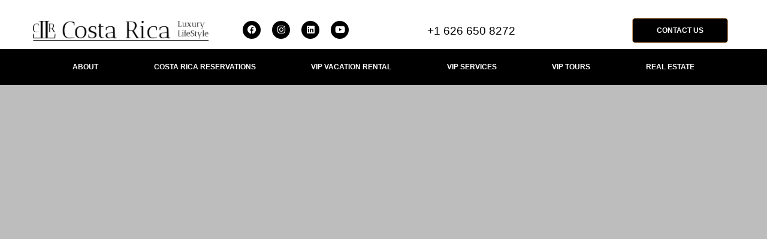

--- FILE ---
content_type: text/html; charset=UTF-8
request_url: https://crluxlifestyle.com/blogs/
body_size: 41641
content:
<!doctype html><html lang="en-US" class="no-js" prefix="og: http://ogp.me/ns# fb: http://ogp.me/ns/fb#"><head>
<meta name="MobileOptimized" content="width" />
<meta name="HandheldFriendly" content="true" />
<meta name="generator" content="Drupal 11 (https://www.drupal.org)" />
<script data-no-optimize="1">var litespeed_docref=sessionStorage.getItem("litespeed_docref");litespeed_docref&&(Object.defineProperty(document,"referrer",{get:function(){return litespeed_docref}}),sessionStorage.removeItem("litespeed_docref"));</script> <meta charset="UTF-8"><title>Blog &#124; Costa Rica Luxury and VIP</title><meta name="robots" content="index,follow"><meta name="googlebot" content="index,follow,max-snippet:-1,max-image-preview:large,max-video-preview:-1"><meta name="bingbot" content="index,follow,max-snippet:-1,max-image-preview:large,max-video-preview:-1"><meta name="description" content="The Costa Rica Luxury Lifestyle Blog Adding Luxury to Your Style Bienvenidos! Hola and welcome to Costa Rica Luxury Lifestyles VIP Newsletter. First let me say &#039;Gracias a todos&#034; or &#034;Thank you very much&#034; for being a part of the Costa Rica Luxury Lifestyles family Read More House of the Month Casa" /><link rel="canonical" href="https://crluxlifestyle.com/blogs/" /><link rel="alternate" type="application/rss+xml" href="https://crluxlifestyle.com/sitemap.xml" /><meta property="og:url" content="https://crluxlifestyle.com/blogs/" /><meta property="og:title" content="Blog &#124; Costa Rica Luxury and VIP" /><meta property="og:description" content="The Costa Rica Luxury Lifestyle Blog Adding Luxury to Your Style Bienvenidos! Hola and welcome to Costa Rica Luxury Lifestyles VIP Newsletter. First let me say &#039;Gracias a todos&#034; or" /><meta property="og:type" content="website" /><meta property="og:image" content="https://crluxlifestyle.com/storage/2020/08/vbn-233x300-1.png" /><meta property="og:image:width" content="500" /><meta property="og:image:type" content="image/png" /><meta property="og:site_name" content="Costa Rica Luxury and VIP" /><meta property="og:locale" content="en_US" /><meta property="twitter:url" content="https://crluxlifestyle.com/blogs/" /><meta property="twitter:title" content="Blog &#124; Costa Rica Luxury and VIP" /><meta property="twitter:description" content="The Costa Rica Luxury Lifestyle Blog Adding Luxury to Your Style Bienvenidos! Hola and welcome to Costa Rica Luxury Lifestyles VIP Newsletter. First let me say &#039;Gracias a todos&#034; or &#034;Thank you very much&#034; for being a part of the Costa Rica Luxury Lifestyles" /><meta property="twitter:image" content="https://crluxlifestyle.com/storage/2020/08/vbn-233x300-1.png" /><meta property="twitter:domain" content="Costa Rica Luxury and VIP" /><meta property="twitter:card" content="summary_large_image" /><meta property="twitter:creator" content="@twitter" /><meta property="twitter:site" content="@twitter" /><script type="litespeed/javascript" data-src='https://www.googletagmanager.com/gtag/js?id=G-YF50C17J0R'></script><script type="litespeed/javascript">window.dataLayer=window.dataLayer||[];function gtag(){dataLayer.push(arguments)}gtag('js',new Date());gtag('config','G-YF50C17J0R')</script><script type="application/ld+json">{"@context":"https://schema.org","@graph":[{"@type":"WebSite","@id":"https://crluxlifestyle.com/blogs/#website","url":"https://crluxlifestyle.com/blogs/","name":"Costa Rica Luxury Lifestyle","headline":"The Costa Rica Luxury Lifestyle Blog Adding Luxury to Your Style Bienvenidos! Hola and welcome to Costa Rica Luxury Lifestyles VIP Newsletter. First let me say &#039;Gracias a todos\" or \"Thank you very much\" for being a part of the Costa Rica Luxury Lifestyles family Read More House of the Month Casa","mainEntityOfPage":{"@type":"WebPage","url":"https://crluxlifestyle.com/blogs/"},"datePublished":"2020-08-07T12:05:10+00:00","dateModified":"2020-09-02T06:28:58+00:00","image":{"@type":"ImageObject","url":"https://crluxlifestyle.com/storage/2020/08/vbn-233x300-1.png","height":500,"width":"500"},"potentialAction":{"@type":"SearchAction","target":"https://crluxlifestyle.com/?s={search_term_string}","query-input":"required name=search_term_string"},"author":{"@type":"Person","@id":"https://crluxlifestyle.com/#person","url":"https://crluxlifestyle.com/","name":"CRLL"},"publisher":{"@type":"Organization","@id":"https://crluxlifestyle.com/blogs/#Organization","url":"https://crluxlifestyle.com/blogs/","name":"Costa Rica Luxury Lifestyle","logo":{"@type":"ImageObject","url":"https://crluxlifestyle.com/storage/2019/08/Mobile-logo.png","@id":"https://crluxlifestyle.com/blogs/#logo","width":240,"height":31,"caption":"Costa Rica Luxury Lifestyle"},"description":"Costa Rica Luxury Lifestyles is your VIP Concierge to Costa Rica! We are dedicated to providing you a first-class experience in planning your dream vacation.","sameAs":["https://www.facebook.com/crluxlifestyle","https://twitter.com/twitter","https://www.instagram.com/costaricaluxury"]}}]}</script> <meta name="viewport" content="width=device-width, initial-scale=1"><link rel="profile" href="//gmpg.org/xfn/11"> <script type="litespeed/javascript" data-src="https://ajax.googleapis.com/ajax/libs/jquery/3.5.1/jquery.min.js"></script> <meta name="author" content="CRLL"/><link rel='dns-prefetch' href='//www.googletagmanager.com' /><link rel='dns-prefetch' href='//fonts.googleapis.com' /><link href='//fonts.gstatic.com' crossorigin rel='preconnect' /><link rel="alternate" type="application/rss+xml" title="Costa Rica Luxury and VIP &raquo; Feed" href="https://crluxlifestyle.com/feed/" /><link rel="alternate" type="application/rss+xml" title="Costa Rica Luxury and VIP &raquo; Comments Feed" href="https://crluxlifestyle.com/comments/feed/" /><style id='wp-img-auto-sizes-contain-inline-css' type='text/css'>img:is([sizes=auto i],[sizes^="auto," i]){contain-intrinsic-size:3000px 1500px}
/*# sourceURL=wp-img-auto-sizes-contain-inline-css */</style><link data-optimized="2" rel="stylesheet" href="https://crluxlifestyle.com/core/cache/ls/css/8a4290e293ecc4a801d9c03ac83f85a8.css" /><style id='classic-theme-styles-inline-css' type='text/css'>/*! This file is auto-generated */
.wp-block-button__link{color:#fff;background-color:#32373c;border-radius:9999px;box-shadow:none;text-decoration:none;padding:calc(.667em + 2px) calc(1.333em + 2px);font-size:1.125em}.wp-block-file__button{background:#32373c;color:#fff;text-decoration:none}
/*# sourceURL=/wp-includes/css/classic-themes.min.css */</style><style id='global-styles-inline-css' type='text/css'>:root{--wp--preset--aspect-ratio--square: 1;--wp--preset--aspect-ratio--4-3: 4/3;--wp--preset--aspect-ratio--3-4: 3/4;--wp--preset--aspect-ratio--3-2: 3/2;--wp--preset--aspect-ratio--2-3: 2/3;--wp--preset--aspect-ratio--16-9: 16/9;--wp--preset--aspect-ratio--9-16: 9/16;--wp--preset--color--black: #000000;--wp--preset--color--cyan-bluish-gray: #abb8c3;--wp--preset--color--white: #ffffff;--wp--preset--color--pale-pink: #f78da7;--wp--preset--color--vivid-red: #cf2e2e;--wp--preset--color--luminous-vivid-orange: #ff6900;--wp--preset--color--luminous-vivid-amber: #fcb900;--wp--preset--color--light-green-cyan: #7bdcb5;--wp--preset--color--vivid-green-cyan: #00d084;--wp--preset--color--pale-cyan-blue: #8ed1fc;--wp--preset--color--vivid-cyan-blue: #0693e3;--wp--preset--color--vivid-purple: #9b51e0;--wp--preset--gradient--vivid-cyan-blue-to-vivid-purple: linear-gradient(135deg,rgb(6,147,227) 0%,rgb(155,81,224) 100%);--wp--preset--gradient--light-green-cyan-to-vivid-green-cyan: linear-gradient(135deg,rgb(122,220,180) 0%,rgb(0,208,130) 100%);--wp--preset--gradient--luminous-vivid-amber-to-luminous-vivid-orange: linear-gradient(135deg,rgb(252,185,0) 0%,rgb(255,105,0) 100%);--wp--preset--gradient--luminous-vivid-orange-to-vivid-red: linear-gradient(135deg,rgb(255,105,0) 0%,rgb(207,46,46) 100%);--wp--preset--gradient--very-light-gray-to-cyan-bluish-gray: linear-gradient(135deg,rgb(238,238,238) 0%,rgb(169,184,195) 100%);--wp--preset--gradient--cool-to-warm-spectrum: linear-gradient(135deg,rgb(74,234,220) 0%,rgb(151,120,209) 20%,rgb(207,42,186) 40%,rgb(238,44,130) 60%,rgb(251,105,98) 80%,rgb(254,248,76) 100%);--wp--preset--gradient--blush-light-purple: linear-gradient(135deg,rgb(255,206,236) 0%,rgb(152,150,240) 100%);--wp--preset--gradient--blush-bordeaux: linear-gradient(135deg,rgb(254,205,165) 0%,rgb(254,45,45) 50%,rgb(107,0,62) 100%);--wp--preset--gradient--luminous-dusk: linear-gradient(135deg,rgb(255,203,112) 0%,rgb(199,81,192) 50%,rgb(65,88,208) 100%);--wp--preset--gradient--pale-ocean: linear-gradient(135deg,rgb(255,245,203) 0%,rgb(182,227,212) 50%,rgb(51,167,181) 100%);--wp--preset--gradient--electric-grass: linear-gradient(135deg,rgb(202,248,128) 0%,rgb(113,206,126) 100%);--wp--preset--gradient--midnight: linear-gradient(135deg,rgb(2,3,129) 0%,rgb(40,116,252) 100%);--wp--preset--font-size--small: 13px;--wp--preset--font-size--medium: 20px;--wp--preset--font-size--large: 36px;--wp--preset--font-size--x-large: 42px;--wp--preset--spacing--20: 0.44rem;--wp--preset--spacing--30: 0.67rem;--wp--preset--spacing--40: 1rem;--wp--preset--spacing--50: 1.5rem;--wp--preset--spacing--60: 2.25rem;--wp--preset--spacing--70: 3.38rem;--wp--preset--spacing--80: 5.06rem;--wp--preset--shadow--natural: 6px 6px 9px rgba(0, 0, 0, 0.2);--wp--preset--shadow--deep: 12px 12px 50px rgba(0, 0, 0, 0.4);--wp--preset--shadow--sharp: 6px 6px 0px rgba(0, 0, 0, 0.2);--wp--preset--shadow--outlined: 6px 6px 0px -3px rgb(255, 255, 255), 6px 6px rgb(0, 0, 0);--wp--preset--shadow--crisp: 6px 6px 0px rgb(0, 0, 0);}:where(.is-layout-flex){gap: 0.5em;}:where(.is-layout-grid){gap: 0.5em;}body .is-layout-flex{display: flex;}.is-layout-flex{flex-wrap: wrap;align-items: center;}.is-layout-flex > :is(*, div){margin: 0;}body .is-layout-grid{display: grid;}.is-layout-grid > :is(*, div){margin: 0;}:where(.wp-block-columns.is-layout-flex){gap: 2em;}:where(.wp-block-columns.is-layout-grid){gap: 2em;}:where(.wp-block-post-template.is-layout-flex){gap: 1.25em;}:where(.wp-block-post-template.is-layout-grid){gap: 1.25em;}.has-black-color{color: var(--wp--preset--color--black) !important;}.has-cyan-bluish-gray-color{color: var(--wp--preset--color--cyan-bluish-gray) !important;}.has-white-color{color: var(--wp--preset--color--white) !important;}.has-pale-pink-color{color: var(--wp--preset--color--pale-pink) !important;}.has-vivid-red-color{color: var(--wp--preset--color--vivid-red) !important;}.has-luminous-vivid-orange-color{color: var(--wp--preset--color--luminous-vivid-orange) !important;}.has-luminous-vivid-amber-color{color: var(--wp--preset--color--luminous-vivid-amber) !important;}.has-light-green-cyan-color{color: var(--wp--preset--color--light-green-cyan) !important;}.has-vivid-green-cyan-color{color: var(--wp--preset--color--vivid-green-cyan) !important;}.has-pale-cyan-blue-color{color: var(--wp--preset--color--pale-cyan-blue) !important;}.has-vivid-cyan-blue-color{color: var(--wp--preset--color--vivid-cyan-blue) !important;}.has-vivid-purple-color{color: var(--wp--preset--color--vivid-purple) !important;}.has-black-background-color{background-color: var(--wp--preset--color--black) !important;}.has-cyan-bluish-gray-background-color{background-color: var(--wp--preset--color--cyan-bluish-gray) !important;}.has-white-background-color{background-color: var(--wp--preset--color--white) !important;}.has-pale-pink-background-color{background-color: var(--wp--preset--color--pale-pink) !important;}.has-vivid-red-background-color{background-color: var(--wp--preset--color--vivid-red) !important;}.has-luminous-vivid-orange-background-color{background-color: var(--wp--preset--color--luminous-vivid-orange) !important;}.has-luminous-vivid-amber-background-color{background-color: var(--wp--preset--color--luminous-vivid-amber) !important;}.has-light-green-cyan-background-color{background-color: var(--wp--preset--color--light-green-cyan) !important;}.has-vivid-green-cyan-background-color{background-color: var(--wp--preset--color--vivid-green-cyan) !important;}.has-pale-cyan-blue-background-color{background-color: var(--wp--preset--color--pale-cyan-blue) !important;}.has-vivid-cyan-blue-background-color{background-color: var(--wp--preset--color--vivid-cyan-blue) !important;}.has-vivid-purple-background-color{background-color: var(--wp--preset--color--vivid-purple) !important;}.has-black-border-color{border-color: var(--wp--preset--color--black) !important;}.has-cyan-bluish-gray-border-color{border-color: var(--wp--preset--color--cyan-bluish-gray) !important;}.has-white-border-color{border-color: var(--wp--preset--color--white) !important;}.has-pale-pink-border-color{border-color: var(--wp--preset--color--pale-pink) !important;}.has-vivid-red-border-color{border-color: var(--wp--preset--color--vivid-red) !important;}.has-luminous-vivid-orange-border-color{border-color: var(--wp--preset--color--luminous-vivid-orange) !important;}.has-luminous-vivid-amber-border-color{border-color: var(--wp--preset--color--luminous-vivid-amber) !important;}.has-light-green-cyan-border-color{border-color: var(--wp--preset--color--light-green-cyan) !important;}.has-vivid-green-cyan-border-color{border-color: var(--wp--preset--color--vivid-green-cyan) !important;}.has-pale-cyan-blue-border-color{border-color: var(--wp--preset--color--pale-cyan-blue) !important;}.has-vivid-cyan-blue-border-color{border-color: var(--wp--preset--color--vivid-cyan-blue) !important;}.has-vivid-purple-border-color{border-color: var(--wp--preset--color--vivid-purple) !important;}.has-vivid-cyan-blue-to-vivid-purple-gradient-background{background: var(--wp--preset--gradient--vivid-cyan-blue-to-vivid-purple) !important;}.has-light-green-cyan-to-vivid-green-cyan-gradient-background{background: var(--wp--preset--gradient--light-green-cyan-to-vivid-green-cyan) !important;}.has-luminous-vivid-amber-to-luminous-vivid-orange-gradient-background{background: var(--wp--preset--gradient--luminous-vivid-amber-to-luminous-vivid-orange) !important;}.has-luminous-vivid-orange-to-vivid-red-gradient-background{background: var(--wp--preset--gradient--luminous-vivid-orange-to-vivid-red) !important;}.has-very-light-gray-to-cyan-bluish-gray-gradient-background{background: var(--wp--preset--gradient--very-light-gray-to-cyan-bluish-gray) !important;}.has-cool-to-warm-spectrum-gradient-background{background: var(--wp--preset--gradient--cool-to-warm-spectrum) !important;}.has-blush-light-purple-gradient-background{background: var(--wp--preset--gradient--blush-light-purple) !important;}.has-blush-bordeaux-gradient-background{background: var(--wp--preset--gradient--blush-bordeaux) !important;}.has-luminous-dusk-gradient-background{background: var(--wp--preset--gradient--luminous-dusk) !important;}.has-pale-ocean-gradient-background{background: var(--wp--preset--gradient--pale-ocean) !important;}.has-electric-grass-gradient-background{background: var(--wp--preset--gradient--electric-grass) !important;}.has-midnight-gradient-background{background: var(--wp--preset--gradient--midnight) !important;}.has-small-font-size{font-size: var(--wp--preset--font-size--small) !important;}.has-medium-font-size{font-size: var(--wp--preset--font-size--medium) !important;}.has-large-font-size{font-size: var(--wp--preset--font-size--large) !important;}.has-x-large-font-size{font-size: var(--wp--preset--font-size--x-large) !important;}
:where(.wp-block-post-template.is-layout-flex){gap: 1.25em;}:where(.wp-block-post-template.is-layout-grid){gap: 1.25em;}
:where(.wp-block-term-template.is-layout-flex){gap: 1.25em;}:where(.wp-block-term-template.is-layout-grid){gap: 1.25em;}
:where(.wp-block-columns.is-layout-flex){gap: 2em;}:where(.wp-block-columns.is-layout-grid){gap: 2em;}
:root :where(.wp-block-pullquote){font-size: 1.5em;line-height: 1.6;}
/*# sourceURL=global-styles-inline-css */</style><style id='amihomestay-style-inline-css' type='text/css'>body, input, button, select, textarea{font-family:"Open Sans", -apple-system, BlinkMacSystemFont, "Segoe UI", Roboto, "Helvetica Neue", Arial, sans-serif;font-weight:400;color:#6b6460}html { font-size:16px;}.c-heading{color:#000000;}.c-primary{color:#cf9d6c;}.bg-primary{background-color:#cf9d6c;}.b-primary{border-color:#cf9d6c;}.button-primary:hover{background-color:#c38546;border-color:#c38546;}.c-secondary {color:#423a36;}.bg-secondary {background-color:#423a36;}.b-secondary{border-color:#423a36;}.button-secondary:hover{background-color:#272320;}input[type="text"]::placeholder,input[type="email"]::placeholder,input[type="url"]::placeholder,input[type="password"]::placeholder,input[type="search"]::placeholder,input[type="number"]::placeholder,input[type="tel"]::placeholder,input[type="range"]::placeholder,input[type="date"]::placeholder,input[type="month"]::placeholder,input[type="week"]::placeholder,input[type="time"]::placeholder,input[type="datetime"]::placeholder,input[type="datetime-local"]::placeholder,input[type="color"]::placeholder,input[type="text"],input[type="email"],input[type="url"],input[type="password"],input[type="search"],input[type="number"],input[type="tel"],input[type="range"],input[type="date"],input[type="month"],input[type="week"],input[type="time"],input[type="datetime"],input[type="datetime-local"],input[type="color"],textarea::placeholder,textarea,.mainmenu-container ul ul .menu-item > a,.mainmenu-container li a span,.cat-links a,.entry-meta,.cat-tags-links .tags-links a:not(:hover),.author-wrapper .a-subtitle,.site-footer a,.comment-metadata,.comment-metadata a,.elementor-widget .tagcloud a,.elementor-widget.widget_tag_cloud a,.widget .tagcloud a,.widget.widget_tag_cloud a,.c-body,.site-header-account .account-links-menu li a,.site-header-account .account-dashboard li a,.comment-form label,.comment-form a,.elementor-nav-menu--dropdown a,.elementor-search-form--skin-minimal .elementor-search-form__icon,.elementor-widget-opal-testimonials .layout_2 .elementor-testimonial-content,#hotel-booking-cart input[type=email],#hotel-booking-cart input[type=number],#hotel-booking-cart input[type=text],#hotel-booking-payment input[type=email],#hotel-booking-payment input[type=number],#hotel-booking-payment input[type=text],#hotel-booking-results .hb-search-results > .hb-room .hb-room-meta li > label {color:#6b6460; }.widget-area strong,h1,h2,h3,h4,h5,h6,.lexus-h1,.lexus-h2,.lexus-h3,.lexus-h4,.lexus-h5,.lexus-h6,blockquote,.breadcrumb.current-item,.breadcrumb span.current-item,.breadcrumb *.current-item,th,a,.entry-content blockquote cite a,.entry-content strong,.entry-content dt,.entry-content th,.single .navigation .thumbnail-nav,.related-posts .related-heading,.author-wrapper .author-name,.error404 .error-btn-bh,.comments-title,.comment-content strong,.comment-author,.comment-author a,.comment-metadata a.comment-edit-link,.comment-reply-link,.comment-content table th,.comment-content dt,.comment-respond .comment-reply-title,.elementor-element .elementor-widget-wp-widget-recent-posts .title-post a,h2.widget-title,h2.widgettitle,.c-heading,fieldset legend,.search .site-content .page-title,.site-header-account .login-form-title,.elementor-accordion .elementor-tab-title,.elementor-featured-box-wrapper .elementor-featured-box-title,.elementor-widget-opal-image-hotspots .elementor-accordion .elementor-tab-title,.elementor-price-table__currency,.elementor-price-table__integer-part,.elementor-price-table__feature-inner span.item-active,.elementor-price-table__period,.elementor-progress-percentage,.elementor-widget-progress .elementor-title,.elementor-teams-wrapper .elementor-team-name,.elementor-widget-opal-testimonials .elementor-testimonial-title,.elementor-widget-opal-testimonials .elementor-testimonial-content,.elementor-widget-opal-testimonials .elementor-testimonial-name,.rooms .hb_room .price,#hotel-booking-results > h3,#hotel-booking-results .hb-search-results > .hb-room .hb-room-name a:not(:hover),#hotel-booking-results .hb-search-results > .hb-room .hb-room-meta li > label + div,#hotel-booking-results .hb-search-results > .hb-room .hb-room-meta li .hb_search_item_price,.hb_single_room_tab_details #comments h2,.hb_related_other_room > .title {color:#000000; }.btn-link,.elementor-element .elementor-button-link .elementor-button,.button-link,blockquote:before,.main-navigation .top-menu > li:hover > a,.main-navigation .top-menu > li:active > a,.main-navigation .top-menu > li:focus > a,.mainmenu-container ul ul .menu-item > a:hover,.mainmenu-container ul ul .menu-item > a:active,.mainmenu-container ul ul .menu-item > a:focus,.mainmenu-container li.current-menu-parent > a,.mainmenu-container .menu-item > a:hover,.menu-toggle,.site-header .header-group .search-submit:hover,.site-header .header-group .search-submit:focus,.entry-meta .author a:not(:hover),.entry-meta .cat-links a,.pbr-social-share a:hover,.single .navigation > div:hover,.single .navigation > div:hover .nav-title,.single .navigation > div:hover a,.single .navigation > div:hover b,.single .navigation .nav-title,.error404 .error-404-subtitle,.breadcrumb a:hover,.breadcrumb a:hover span,.site-header-account > a:hover i,.site-header-account > a:hover .text-account,.comment-author a:hover,.comment-metadata a:hover,.elementor-element .elementor-widget-wp-widget-recent-posts .title-post a:hover,.title-with-icon:before,.widget_recent_entries li a:hover,.widget_recent_entries li a:active,.widget_search button[type="submit"],.elementor-widget .tagcloud a:hover,.elementor-widget .tagcloud a:focus,.elementor-widget.widget_tag_cloud a:hover,.elementor-widget.widget_tag_cloud a:focus,.widget .tagcloud a:hover,.widget .tagcloud a:focus,.widget.widget_tag_cloud a:hover,.widget.widget_tag_cloud a:focus,.button-outline-primary,.elementor-wpcf7-button-outline_primary input[type="button"],.elementor-wpcf7-button-outline_primary input[type="submit"],.elementor-wpcf7-button-outline_primary button[type="submit"],.mailchimp-button-outline_primary button,.mailchimp-button-outline_primary button[type="submit"],.elementor-element .elementor-button-outline_primary .elementor-button,.c-primary,.navigation-button .menu-toggle:hover,.navigation-button .menu-toggle:focus,.entry-header .entry-title a:hover,.entry-content blockquote cite a:hover,.site-header-account .account-dropdown a.register-link,.site-header-account .account-dropdown a.lostpass-link,.site-header-account .account-links-menu li a:hover,.site-header-account .account-dashboard li a:hover,.comment-form a:hover,.wp_widget_tag_cloud a:hover,.wp_widget_tag_cloud a:focus,#secondary .elementor-widget-container h5:first-of-type,.elementor-nav-menu-popup .mfp-close,.owl-theme.owl-carousel .owl-nav [class*='owl-']:hover,.owl-theme .products .owl-nav [class*='owl-']:hover,#secondary .elementor-widget-wp-widget-recent-posts a,.elementor-accordion .elementor-tab-title.elementor-active,.contactform-content .form-title,.elementor-widget-opal-countdown .elementor-countdown-digits,.elementor-featured-box-wrapper i,.elementor-widget-heading .sub-title,.elementor-widget-icon-box.elementor-view-framed:hover .elementor-icon,.elementor-widget-icon-box.elementor-view-framed:not(:hover) .elementor-icon,.elementor-widget-icon-box.elementor-view-default:hover .elementor-icon,.elementor-widget-icon-box.elementor-view-default:not(:hover) .elementor-icon,.elementor-widget-icon-box:hover .elementor-icon-box-title,.elementor-widget.elementor-widget-icon-list .elementor-icon-list-item:not(:hover) i,.elementor-widget.elementor-widget-icon-list .elementor-icon-list-item:not(:hover) .elementor-icon-list-text,.elementor-widget.elementor-widget-icon-list .elementor-icon-list-item:hover i,.elementor-widget.elementor-widget-icon-list .elementor-icon-list-item:hover .elementor-icon-list-text,.elementor-widget-icon.elementor-view-default .elementor-icon,.elementor-widget-icon.elementor-view-framed .elementor-icon,.elementor-widget-opal-image-hotspots .elementor-accordion .elementor-tab-title.elementor-active,.elementor-nav-menu--main.elementor-nav-menu--layout-horizontal .elementor-nav-menu a.elementor-sub-item.elementor-item-active,.elementor-nav-menu--main .elementor-item.highlighted,.elementor-nav-menu--main .elementor-item.elementor-item-active,.elementor-nav-menu--main .elementor-item:hover,.elementor-nav-menu--main .elementor-item:focus,.elementor-nav-menu--main .current-menu-ancestor .elementor-item.has-submenu,.elementor-nav-menu--popup .elementor-item.highlighted,.elementor-nav-menu--popup .elementor-item.elementor-item-active,.elementor-nav-menu--popup .elementor-item:hover,.elementor-nav-menu--popup .elementor-item:focus,.elementor-nav-menu--popup .elementor-nav-menu--dropdown a:hover,.elementor-nav-menu--popup .elementor-nav-menu--dropdown a.highlighted,.elementor-nav-menu--dropdown:not(.mega-menu) a:hover,.elementor-nav-menu--dropdown:not(.mega-menu) a.highlighted,.elementor-nav-menu--dropdown:not(.mega-menu) .has-submenu,.portfolio .portfolio-content .entry-title a:hover,.portfolio .entry-category a:hover,.elementor-portfolio-style-overlay .portfolio .portfolio-content .entry-title a:hover,.elementor-portfolio-style-overlay .portfolio .portfolio-content .entry-category a:hover,.elementor-portfolio__filter:hover,.single-portfolio-navigation .nav-link:hover span,.elementor-button-default .elementor-button,.elementor-search-form .elementor-search-form__submit:hover,.elementor-search-form--skin-full_screen .elementor-search-form__toggle:hover,.elementor-teams-wrapper .elementor-team-name:hover,.elementor-widget-opal-testimonials .elementor-testimonial-job,.testimonial-star-rating,.testimonial-star-rating span:before,.elementor-video-icon,.hb_single_room .price {color:#cf9d6c; }.f-primary {fill:#cf9d6c; }.mp-level::-webkit-scrollbar-thumb,.page-numbers:not(ul):not(.dots):hover,.page-numbers:not(ul):not(.dots):focus,.page-numbers.current:not(ul):not(.dots),.comments-link span,.cat-tags-links .tags-links a:hover,.cat-tags-links .tags-links a:focus,.page-links a:hover .page-number,.page-links a:focus .page-number,.page-links > .page-number,#secondary .widget_product_categories ul.product-categories > li > a:before,.widget_meta > ul > li > a:before,.widget_pages > ul > li > a:before,.widget_archive > ul > li > a:before,.widget_categories > ul > li > a:before,.widget_meta > ul > li > a:hover:before,.widget_pages > ul > li > a:hover:before,.widget_archive > ul > li > a:hover:before,.widget_categories > ul > li > a:hover:before,.wp_widget_tag_cloud a:hover:before,.wp_widget_tag_cloud a:focus:before,.button-primary,input[type="reset"],input.secondary[type="button"],input.secondary[type="reset"],input.secondary[type="submit"],input[type="button"],input[type="submit"],button[type="submit"],.more-link,.page .edit-link a.post-edit-link,.scrollup,.comment-form .form-submit input[type="submit"],.elementor-wpcf7-button-primary input[type="button"][type="submit"],.elementor-wpcf7-button-primary input[type="submit"],.elementor-wpcf7-button-primary button[type="submit"],.mailchimp-button-primary button,.mailchimp-button-primary button[type="submit"],#hotel-booking-cart .hb_button.hb_checkout,#hotel-booking-cart button[type=button],#hotel-booking-cart button[type=submit],#hotel-booking-payment .hb_button.hb_checkout,#hotel-booking-payment button[type=button],#hotel-booking-payment button[type=submit],.hb_single_room #reviews #review_form_wrapper form .form-submit input[type=submit],.hb_button,#hotel-booking-results form .hb_button.hb_checkout,#hotel-booking-results form button.hb_add_to_cart,#hotel-booking-results form form button[type=submit],.button-default:hover,.button-dark:hover,.elementor-element .elementor-button-dark .elementor-button:hover,.button-dark:active,.elementor-element .elementor-button-dark .elementor-button:active,.button-dark:focus,.elementor-element .elementor-button-dark .elementor-button:focus,.button-light:hover,.elementor-element .elementor-button-light .elementor-button:hover,.button-light:active,.elementor-element .elementor-button-light .elementor-button:active,.button-light:focus,.elementor-element .elementor-button-light .elementor-button:focus,.elementor-element .elementor-button-primary .elementor-button,.button-outline-primary:hover,.elementor-wpcf7-button-outline_primary input:hover[type="button"],.elementor-wpcf7-button-outline_primary input:hover[type="submit"],.elementor-wpcf7-button-outline_primary button:hover[type="submit"],.mailchimp-button-outline_primary button:hover,.button-outline-primary:active,.elementor-wpcf7-button-outline_primary input:active[type="button"],.elementor-wpcf7-button-outline_primary input:active[type="submit"],.elementor-wpcf7-button-outline_primary button:active[type="submit"],.mailchimp-button-outline_primary button:active,.button-outline-primary.active,.elementor-wpcf7-button-outline_primary input.active[type="button"],.elementor-wpcf7-button-outline_primary input.active[type="submit"],.elementor-wpcf7-button-outline_primary button.active[type="submit"],.mailchimp-button-outline_primary button.active,.show > .button-outline-primary.dropdown-toggle,.elementor-wpcf7-button-outline_primary .show > input.dropdown-toggle[type="button"],.elementor-wpcf7-button-outline_primary .show > input.dropdown-toggle[type="submit"],.elementor-wpcf7-button-outline_primary .show > button.dropdown-toggle[type="submit"],.mailchimp-button-outline_primary .show > button.dropdown-toggle,.elementor-element .elementor-button-outline_primary .elementor-button:hover,.elementor-element .elementor-button-outline_primary .elementor-button:active,.elementor-element .elementor-button-outline_primary .elementor-button:focus,.bg-primary,.elementor-widget-divider .elementor-divider-separator:before,.elementor-flip-box__front,.elementor-widget-icon-box.elementor-view-stacked:hover .elementor-icon,.elementor-widget-icon-box.elementor-view-stacked:not(:hover) .elementor-icon,.elementor-widget-icon.elementor-view-stacked .elementor-icon,.elementor-widget-opal-image-hotspots .scrollbar-inner > .scroll-element .scroll-bar,.opal-image-hotspots-main-icons .opal-image-hotspots-icon,.elementor-widget-opal-image-gallery .gallery-item-overlay,.elementor-widget-opal-image-gallery .elementor-galerry__filter.elementor-active,.elementor-nav-menu--main.elementor-nav-menu--layout-horizontal:not(.e--pointer-framed) .elementor-nav-menu > li.current-menu-parent > a:before,.elementor-nav-menu--main.elementor-nav-menu--layout-horizontal:not(.e--pointer-framed) .elementor-nav-menu > li.current-menu-parent > a:after,.elementor-nav-menu--main.e--pointer-squares .elementor-item.elementor-item-active:before,.elementor-nav-menu--main.e--pointer-dot .elementor-item.elementor-item-active:before,.elementor-nav-menu--main.e--pointer-squares .elementor-item:hover:before,.elementor-nav-menu--main.e--pointer-dot .elementor-item:hover:before,.elementor-nav-menu--main:not(.e--pointer-framed):not(.e--pointer-squares):not(.e--pointer-dot) .elementor-item.elementor-item-active:before,.elementor-nav-menu--main:not(.e--pointer-framed):not(.e--pointer-squares):not(.e--pointer-dot) .elementor-item.elementor-item-active:after,.elementor-nav-menu--main:not(.e--pointer-framed):not(.e--pointer-squares):not(.e--pointer-dot) .elementor-item:before,.elementor-nav-menu--main:not(.e--pointer-framed):not(.e--pointer-squares):not(.e--pointer-dot) .elementor-item:after,.elementor-nav-menu--popup.e--pointer-dot .elementor-item.elementor-item-active:before,.elementor-nav-menu--popup.e--pointer-dot .elementor-item:hover:before,.elementor-nav-menu--main.elementor-nav-menu--layout-vertical-absolute .vertical-heading,.single-portfolio-summary .pbr-social-share a:hover,.elementor-teams-wrapper .team-icon-socials a:hover,.elementor-timeline-carousel .timeline-carosuel-item .timeline-number,.elementor-timeline-carousel .timeline-carosuel-item:hover .timeline-number,.elementor-timeline-carousel .timeline-carosuel-item.timeline-item-activate .timeline-number,.timeline-item .timeline-number,.elementor-timeline-view-vertical .timeline-number,.rooms-pagination .page-numbers li .page-numbers:hover,.rooms-pagination .page-numbers li .page-numbers.current,.rooms-pagination .page-numbers li .page-numbers.prev:hover,.rooms-pagination .page-numbers li .page-numbers.next:hover,.hb_related_other_room > .title:after,.hb_single_room .hb_single_room_details .hb_single_room_tabs > li a.active:after {background-color:#cf9d6c; }.button-primary,input[type="reset"],input.secondary[type="button"],input.secondary[type="reset"],input.secondary[type="submit"],input[type="button"],input[type="submit"],button[type="submit"],.more-link,.page .edit-link a.post-edit-link,.scrollup,.comment-form .form-submit input[type="submit"],.elementor-wpcf7-button-primary input[type="button"][type="submit"],.elementor-wpcf7-button-primary input[type="submit"],.elementor-wpcf7-button-primary button[type="submit"],.mailchimp-button-primary button,.mailchimp-button-primary button[type="submit"],#hotel-booking-cart .hb_button.hb_checkout,#hotel-booking-cart button[type=button],#hotel-booking-cart button[type=submit],#hotel-booking-payment .hb_button.hb_checkout,#hotel-booking-payment button[type=button],#hotel-booking-payment button[type=submit],.hb_single_room #reviews #review_form_wrapper form .form-submit input[type=submit],.hb_button,#hotel-booking-results form .hb_button.hb_checkout,#hotel-booking-results form button.hb_add_to_cart,#hotel-booking-results form form button[type=submit],.button-secondary,.secondary-button .search-submit,.elementor-wpcf7-button-secondary input[type="button"][type="submit"],.elementor-wpcf7-button-secondary input[type="submit"],.elementor-wpcf7-button-secondary button[type="submit"],.mailchimp-button-secondary button,.mailchimp-button-secondary button[type="submit"],input[type="text"]:focus,input[type="email"]:focus,input[type="url"]:focus,input[type="password"]:focus,input[type="search"]:focus,input[type="number"]:focus,input[type="tel"]:focus,input[type="range"]:focus,input[type="date"]:focus,input[type="month"]:focus,input[type="week"]:focus,input[type="time"]:focus,input[type="datetime"]:focus,input[type="datetime-local"]:focus,input[type="color"]:focus,textarea:focus,.site-header-account .account-dropdown .account-wrap,#secondary .widget_product_categories ul.product-categories,.elementor-widget .tagcloud a:hover,.elementor-widget .tagcloud a:focus,.elementor-widget.widget_tag_cloud a:hover,.elementor-widget.widget_tag_cloud a:focus,.widget .tagcloud a:hover,.widget .tagcloud a:focus,.widget.widget_tag_cloud a:hover,.widget.widget_tag_cloud a:focus,.wp_widget_tag_cloud a:hover:after,.wp_widget_tag_cloud a:focus:after,.wp_widget_tag_cloud a:hover,.wp_widget_tag_cloud a:focus,.button-default:hover,.button-dark:hover,.elementor-element .elementor-button-dark .elementor-button:hover,.button-dark:active,.elementor-element .elementor-button-dark .elementor-button:active,.button-dark:focus,.elementor-element .elementor-button-dark .elementor-button:focus,.button-light:hover,.elementor-element .elementor-button-light .elementor-button:hover,.button-light:active,.elementor-element .elementor-button-light .elementor-button:active,.button-light:focus,.elementor-element .elementor-button-light .elementor-button:focus,.elementor-element .elementor-button-primary .elementor-button,.button-outline-primary,.elementor-wpcf7-button-outline_primary input[type="button"],.elementor-wpcf7-button-outline_primary input[type="submit"],.elementor-wpcf7-button-outline_primary button[type="submit"],.mailchimp-button-outline_primary button,.mailchimp-button-outline_primary button[type="submit"],.elementor-element .elementor-button-outline_primary .elementor-button,.button-outline-primary:hover,.elementor-wpcf7-button-outline_primary input:hover[type="button"],.elementor-wpcf7-button-outline_primary input:hover[type="submit"],.elementor-wpcf7-button-outline_primary button:hover[type="submit"],.mailchimp-button-outline_primary button:hover,.button-outline-primary:active,.elementor-wpcf7-button-outline_primary input:active[type="button"],.elementor-wpcf7-button-outline_primary input:active[type="submit"],.elementor-wpcf7-button-outline_primary button:active[type="submit"],.mailchimp-button-outline_primary button:active,.button-outline-primary.active,.elementor-wpcf7-button-outline_primary input.active[type="button"],.elementor-wpcf7-button-outline_primary input.active[type="submit"],.elementor-wpcf7-button-outline_primary button.active[type="submit"],.mailchimp-button-outline_primary button.active,.show > .button-outline-primary.dropdown-toggle,.elementor-wpcf7-button-outline_primary .show > input.dropdown-toggle[type="button"],.elementor-wpcf7-button-outline_primary .show > input.dropdown-toggle[type="submit"],.elementor-wpcf7-button-outline_primary .show > button.dropdown-toggle[type="submit"],.mailchimp-button-outline_primary .show > button.dropdown-toggle,.elementor-element .elementor-button-outline_primary .elementor-button:hover,.elementor-element .elementor-button-outline_primary .elementor-button:active,.elementor-element .elementor-button-outline_primary .elementor-button:focus,.b-primary,.elementor-widget-icon-box.elementor-view-framed:hover .elementor-icon,.elementor-widget-icon.elementor-view-default .elementor-icon,.elementor-widget-icon.elementor-view-framed .elementor-icon,.elementor-widget-opal-image-gallery .elementor-galerry__filter.elementor-active:before,.e--pointer-framed .elementor-item.elementor-item-active:before,.e--pointer-framed .elementor-item.elementor-item-active:after,.e--pointer-framed .elementor-item:before,.e--pointer-framed .elementor-item:after,.elementor-nav-menu--main > .elementor-nav-menu,.elementor-nav-menu--main .elementor-nav-menu ul,.mega-menu-item,ul.elementor-price-table__features-list,.elementor-search-form__container:not(.elementor-search-form--full-screen),.elementor-search-form--skin-full_screen .elementor-search-form__toggle:hover,.elementor-timeline-carousel .timeline-carosuel-item:hover .timeline-number,.elementor-timeline-carousel .timeline-carosuel-item.timeline-item-activate .timeline-number,.hb_single_room .hb_room_gallery .camera_thumbs .camera_thumbs_cont ul li.cameracurrent:before {border-color:#cf9d6c; }.site-header-account > a:before,.elementor-nav-menu--layout-horizontal .elementor-nav-menu li.menu-item-has-children:before,.elementor-nav-menu--layout-horizontal .elementor-nav-menu li.has-mega-menu:before {border-bottom-color:#cf9d6c; }.btn-link:focus,.elementor-element .elementor-button-link .elementor-button:focus,.btn-link:hover,.elementor-element .elementor-button-link .elementor-button:hover,.button-link:focus,.button-link:hover,a:hover,a:active,.cat-links a:hover,.entry-meta .cat-links a:hover,.widget_search button[type="submit"]:hover,.widget_search button[type="submit"]:focus {color:#c38546; }.button-primary:hover,input:hover[type="reset"],input:hover[type="button"],input:hover[type="submit"],button:hover[type="submit"],.more-link:hover,.page .edit-link a.post-edit-link:hover,.scrollup:hover,.comment-form .form-submit input:hover[type="submit"],.elementor-wpcf7-button-primary input:hover[type="submit"],.elementor-wpcf7-button-primary button:hover[type="submit"],.mailchimp-button-primary button:hover,#hotel-booking-cart .hb_button.hb_checkout:hover,#hotel-booking-cart button:hover[type=button],#hotel-booking-cart button:hover[type=submit],#hotel-booking-payment .hb_button.hb_checkout:hover,#hotel-booking-payment button:hover[type=button],#hotel-booking-payment button:hover[type=submit],.hb_single_room #reviews #review_form_wrapper form .form-submit input:hover[type=submit],.hb_button:hover,#hotel-booking-results form .hb_button.hb_checkout:hover,#hotel-booking-results form button.hb_add_to_cart:hover,#hotel-booking-results form form button:hover[type=submit],.button-primary:active,input:active[type="reset"],input:active[type="button"],input:active[type="submit"],button:active[type="submit"],.more-link:active,.page .edit-link a.post-edit-link:active,.scrollup:active,.comment-form .form-submit input:active[type="submit"],.elementor-wpcf7-button-primary input:active[type="submit"],.elementor-wpcf7-button-primary button:active[type="submit"],.mailchimp-button-primary button:active,#hotel-booking-cart .hb_button.hb_checkout:active,#hotel-booking-cart button:active[type=button],#hotel-booking-cart button:active[type=submit],#hotel-booking-payment .hb_button.hb_checkout:active,#hotel-booking-payment button:active[type=button],#hotel-booking-payment button:active[type=submit],.hb_single_room #reviews #review_form_wrapper form .form-submit input:active[type=submit],.hb_button:active,#hotel-booking-results form .hb_button.hb_checkout:active,#hotel-booking-results form button.hb_add_to_cart:active,#hotel-booking-results form form button:active[type=submit],.button-primary.active,input.active[type="reset"],input.active[type="button"],input.active[type="submit"],button.active[type="submit"],.active.more-link,.page .edit-link a.active.post-edit-link,.active.scrollup,.comment-form .form-submit input.active[type="submit"],.elementor-wpcf7-button-primary input.active[type="submit"],.elementor-wpcf7-button-primary button.active[type="submit"],.mailchimp-button-primary button.active,#hotel-booking-cart .active.hb_button.hb_checkout,#hotel-booking-cart button.active[type=button],#hotel-booking-cart button.active[type=submit],#hotel-booking-payment .active.hb_button.hb_checkout,#hotel-booking-payment button.active[type=button],#hotel-booking-payment button.active[type=submit],.hb_single_room #reviews #review_form_wrapper form .form-submit input.active[type=submit],.active.hb_button,#hotel-booking-results form .active.hb_button.hb_checkout,#hotel-booking-results form button.active.hb_add_to_cart,#hotel-booking-results form form button.active[type=submit],.show > .button-primary.dropdown-toggle,.show > input.dropdown-toggle[type="reset"],.show > input.dropdown-toggle[type="button"],.show > input.dropdown-toggle[type="submit"],.show > button.dropdown-toggle[type="submit"],.show > .dropdown-toggle.more-link,.page .edit-link .show > a.dropdown-toggle.post-edit-link,.show > .dropdown-toggle.scrollup,.comment-form .form-submit .show > input.dropdown-toggle[type="submit"],.elementor-wpcf7-button-primary .show > input.dropdown-toggle[type="submit"],.elementor-wpcf7-button-primary .show > button.dropdown-toggle[type="submit"],.mailchimp-button-primary .show > button.dropdown-toggle,#hotel-booking-cart .show > .dropdown-toggle.hb_button.hb_checkout,#hotel-booking-cart .show > button.dropdown-toggle[type=button],#hotel-booking-cart .show > button.dropdown-toggle[type=submit],#hotel-booking-payment .show > .dropdown-toggle.hb_button.hb_checkout,#hotel-booking-payment .show > button.dropdown-toggle[type=button],#hotel-booking-payment .show > button.dropdown-toggle[type=submit],.hb_single_room #reviews #review_form_wrapper form .form-submit .show > input.dropdown-toggle[type=submit],.show > .dropdown-toggle.hb_button,#hotel-booking-results form .show > .dropdown-toggle.hb_button.hb_checkout,#hotel-booking-results form .show > button.dropdown-toggle.hb_add_to_cart,#hotel-booking-results form form .show > button.dropdown-toggle[type=submit],.elementor-element .elementor-button-primary .elementor-button:hover,.elementor-element .elementor-button-primary .elementor-button:active,.elementor-element .elementor-button-primary .elementor-button:focus {background-color:#c38546; }.button-primary:active,input:active[type="reset"],input:active[type="button"],input:active[type="submit"],button:active[type="submit"],.more-link:active,.page .edit-link a.post-edit-link:active,.scrollup:active,.comment-form .form-submit input:active[type="submit"],.elementor-wpcf7-button-primary input:active[type="submit"],.elementor-wpcf7-button-primary button:active[type="submit"],.mailchimp-button-primary button:active,#hotel-booking-cart .hb_button.hb_checkout:active,#hotel-booking-cart button:active[type=button],#hotel-booking-cart button:active[type=submit],#hotel-booking-payment .hb_button.hb_checkout:active,#hotel-booking-payment button:active[type=button],#hotel-booking-payment button:active[type=submit],.hb_single_room #reviews #review_form_wrapper form .form-submit input:active[type=submit],.hb_button:active,#hotel-booking-results form .hb_button.hb_checkout:active,#hotel-booking-results form button.hb_add_to_cart:active,#hotel-booking-results form form button:active[type=submit],.button-primary.active,input.active[type="reset"],input.active[type="button"],input.active[type="submit"],button.active[type="submit"],.active.more-link,.page .edit-link a.active.post-edit-link,.active.scrollup,.comment-form .form-submit input.active[type="submit"],.elementor-wpcf7-button-primary input.active[type="submit"],.elementor-wpcf7-button-primary button.active[type="submit"],.mailchimp-button-primary button.active,#hotel-booking-cart .active.hb_button.hb_checkout,#hotel-booking-cart button.active[type=button],#hotel-booking-cart button.active[type=submit],#hotel-booking-payment .active.hb_button.hb_checkout,#hotel-booking-payment button.active[type=button],#hotel-booking-payment button.active[type=submit],.hb_single_room #reviews #review_form_wrapper form .form-submit input.active[type=submit],.active.hb_button,#hotel-booking-results form .active.hb_button.hb_checkout,#hotel-booking-results form button.active.hb_add_to_cart,#hotel-booking-results form form button.active[type=submit],.show > .button-primary.dropdown-toggle,.show > input.dropdown-toggle[type="reset"],.show > input.dropdown-toggle[type="button"],.show > input.dropdown-toggle[type="submit"],.show > button.dropdown-toggle[type="submit"],.show > .dropdown-toggle.more-link,.page .edit-link .show > a.dropdown-toggle.post-edit-link,.show > .dropdown-toggle.scrollup,.comment-form .form-submit .show > input.dropdown-toggle[type="submit"],.elementor-wpcf7-button-primary .show > input.dropdown-toggle[type="submit"],.elementor-wpcf7-button-primary .show > button.dropdown-toggle[type="submit"],.mailchimp-button-primary .show > button.dropdown-toggle,#hotel-booking-cart .show > .dropdown-toggle.hb_button.hb_checkout,#hotel-booking-cart .show > button.dropdown-toggle[type=button],#hotel-booking-cart .show > button.dropdown-toggle[type=submit],#hotel-booking-payment .show > .dropdown-toggle.hb_button.hb_checkout,#hotel-booking-payment .show > button.dropdown-toggle[type=button],#hotel-booking-payment .show > button.dropdown-toggle[type=submit],.hb_single_room #reviews #review_form_wrapper form .form-submit .show > input.dropdown-toggle[type=submit],.show > .dropdown-toggle.hb_button,#hotel-booking-results form .show > .dropdown-toggle.hb_button.hb_checkout,#hotel-booking-results form .show > button.dropdown-toggle.hb_add_to_cart,#hotel-booking-results form form .show > button.dropdown-toggle[type=submit],.button-secondary:active,.secondary-button .search-submit:active,.elementor-wpcf7-button-secondary input:active[type="submit"],.elementor-wpcf7-button-secondary button:active[type="submit"],.mailchimp-button-secondary button:active,.button-secondary.active,.secondary-button .active.search-submit,.elementor-wpcf7-button-secondary input.active[type="submit"],.elementor-wpcf7-button-secondary button.active[type="submit"],.mailchimp-button-secondary button.active,.show > .button-secondary.dropdown-toggle,.secondary-button .show > .dropdown-toggle.search-submit,.elementor-wpcf7-button-secondary .show > input.dropdown-toggle[type="submit"],.elementor-wpcf7-button-secondary .show > button.dropdown-toggle[type="submit"],.mailchimp-button-secondary .show > button.dropdown-toggle,.button-primary:hover,input:hover[type="reset"],input:hover[type="button"],input:hover[type="submit"],button:hover[type="submit"],.more-link:hover,.page .edit-link a.post-edit-link:hover,.scrollup:hover,.comment-form .form-submit input:hover[type="submit"],.elementor-wpcf7-button-primary input:hover[type="submit"],.elementor-wpcf7-button-primary button:hover[type="submit"],.mailchimp-button-primary button:hover,#hotel-booking-cart .hb_button.hb_checkout:hover,#hotel-booking-cart button:hover[type=button],#hotel-booking-cart button:hover[type=submit],#hotel-booking-payment .hb_button.hb_checkout:hover,#hotel-booking-payment button:hover[type=button],#hotel-booking-payment button:hover[type=submit],.hb_single_room #reviews #review_form_wrapper form .form-submit input:hover[type=submit],.hb_button:hover,#hotel-booking-results form .hb_button.hb_checkout:hover,#hotel-booking-results form button.hb_add_to_cart:hover,#hotel-booking-results form form button:hover[type=submit],.elementor-element .elementor-button-primary .elementor-button:hover,.elementor-element .elementor-button-primary .elementor-button:active,.elementor-element .elementor-button-primary .elementor-button:focus {border-color:#c38546; }.button-outline-secondary,.elementor-wpcf7-button-outline_secondary input[type="button"][type="submit"],.elementor-wpcf7-button-outline_secondary input[type="submit"],.elementor-wpcf7-button-outline_secondary button[type="submit"],.mailchimp-button-outline_secondary button,.mailchimp-button-outline_secondary button[type="submit"],.elementor-element .elementor-button-outline_secondary .elementor-button,.c-secondary,.contactform-content button.mfp-close {color:#423a36; }.f-secondary {fill:#423a36; }.navigation-top,.button-secondary,.secondary-button .search-submit,.elementor-wpcf7-button-secondary input[type="button"][type="submit"],.elementor-wpcf7-button-secondary input[type="submit"],.elementor-wpcf7-button-secondary button[type="submit"],.mailchimp-button-secondary button,.mailchimp-button-secondary button[type="submit"],.elementor-button-secondary button[type="submit"],.elementor-button-secondary input[type="button"],.elementor-button-secondary input[type="submit"],.elementor-element .elementor-button-secondary .elementor-button,.hb_button_secondary,.button-outline-secondary:hover,.elementor-wpcf7-button-outline_secondary input:hover[type="submit"],.elementor-wpcf7-button-outline_secondary button:hover[type="submit"],.mailchimp-button-outline_secondary button:hover,.button-outline-secondary:active,.elementor-wpcf7-button-outline_secondary input:active[type="submit"],.elementor-wpcf7-button-outline_secondary button:active[type="submit"],.mailchimp-button-outline_secondary button:active,.button-outline-secondary.active,.elementor-wpcf7-button-outline_secondary input.active[type="submit"],.elementor-wpcf7-button-outline_secondary button.active[type="submit"],.mailchimp-button-outline_secondary button.active,.show > .button-outline-secondary.dropdown-toggle,.elementor-wpcf7-button-outline_secondary .show > input.dropdown-toggle[type="submit"],.elementor-wpcf7-button-outline_secondary .show > button.dropdown-toggle[type="submit"],.mailchimp-button-outline_secondary .show > button.dropdown-toggle,.elementor-element .elementor-button-outline_secondary .elementor-button:hover,.elementor-element .elementor-button-outline_secondary .elementor-button:active,.elementor-element .elementor-button-outline_secondary .elementor-button:focus,.bg-secondary,#secondary .elementor-widget-wp-widget-categories a:before,.elementor-flip-box__back,.elementor-teams-wrapper .team-icon-socials a {background-color:#423a36; }.form-control:focus,.button-secondary,.secondary-button .search-submit,.elementor-wpcf7-button-secondary input[type="button"][type="submit"],.elementor-wpcf7-button-secondary input[type="submit"],.elementor-wpcf7-button-secondary button[type="submit"],.mailchimp-button-secondary button,.mailchimp-button-secondary button[type="submit"],.elementor-button-secondary button[type="submit"],.elementor-button-secondary input[type="button"],.elementor-button-secondary input[type="submit"],.elementor-element .elementor-button-secondary .elementor-button,.hb_button_secondary,.button-outline-secondary,.elementor-wpcf7-button-outline_secondary input[type="button"][type="submit"],.elementor-wpcf7-button-outline_secondary input[type="submit"],.elementor-wpcf7-button-outline_secondary button[type="submit"],.mailchimp-button-outline_secondary button,.mailchimp-button-outline_secondary button[type="submit"],.elementor-element .elementor-button-outline_secondary .elementor-button,.button-outline-secondary:hover,.elementor-wpcf7-button-outline_secondary input:hover[type="submit"],.elementor-wpcf7-button-outline_secondary button:hover[type="submit"],.button-outline-secondary:active,.elementor-wpcf7-button-outline_secondary input:active[type="submit"],.elementor-wpcf7-button-outline_secondary button:active[type="submit"],.button-outline-secondary.active,.elementor-wpcf7-button-outline_secondary input.active[type="submit"],.elementor-wpcf7-button-outline_secondary button.active[type="submit"],.show > .button-outline-secondary.dropdown-toggle,.elementor-wpcf7-button-outline_secondary .show > input.dropdown-toggle[type="submit"],.elementor-wpcf7-button-outline_secondary .show > button.dropdown-toggle[type="submit"],.mailchimp-button-outline_secondary .show > button.dropdown-toggle,.elementor-element .elementor-button-outline_secondary .elementor-button:hover,.elementor-element .elementor-button-outline_secondary .elementor-button:active,.elementor-element .elementor-button-outline_secondary .elementor-button:focus,.b-secondary {border-color:#423a36; }.button-secondary:hover,.secondary-button .search-submit:hover,.elementor-wpcf7-button-secondary input:hover[type="submit"],.elementor-wpcf7-button-secondary button:hover[type="submit"],.mailchimp-button-secondary button:hover,.button-secondary:active,.secondary-button .search-submit:active,.elementor-wpcf7-button-secondary input:active[type="submit"],.elementor-wpcf7-button-secondary button:active[type="submit"],.mailchimp-button-secondary button:active,.button-secondary.active,.secondary-button .active.search-submit,.elementor-wpcf7-button-secondary input.active[type="submit"],.elementor-wpcf7-button-secondary button.active[type="submit"],.mailchimp-button-secondary button.active,.show > .button-secondary.dropdown-toggle,.secondary-button .show > .dropdown-toggle.search-submit,.elementor-wpcf7-button-secondary .show > input.dropdown-toggle[type="submit"],.elementor-wpcf7-button-secondary .show > button.dropdown-toggle[type="submit"],.mailchimp-button-secondary .show > button.dropdown-toggle,.elementor-button-secondary button[type="submit"]:hover,.elementor-button-secondary button[type="submit"]:active,.elementor-button-secondary button[type="submit"]:focus,.elementor-button-secondary input[type="button"]:hover,.elementor-button-secondary input[type="button"]:active,.elementor-button-secondary input[type="button"]:focus,.elementor-button-secondary input[type="submit"]:hover,.elementor-button-secondary input[type="submit"]:active,.elementor-button-secondary input[type="submit"]:focus,.elementor-element .elementor-button-secondary .elementor-button:hover,.elementor-element .elementor-button-secondary .elementor-button:active,.elementor-element .elementor-button-secondary .elementor-button:focus {background-color:#272320; }.button-secondary:hover,.secondary-button .search-submit:hover,.elementor-wpcf7-button-secondary input:hover[type="submit"],.elementor-wpcf7-button-secondary button:hover[type="submit"],.mailchimp-button-secondary button:hover,.button-secondary:active,.secondary-button .search-submit:active,.elementor-wpcf7-button-secondary input:active[type="submit"],.elementor-wpcf7-button-secondary button:active[type="submit"],.mailchimp-button-secondary button:active,.button-secondary.active,.secondary-button .active.search-submit,.elementor-wpcf7-button-secondary input.active[type="submit"],.elementor-wpcf7-button-secondary button.active[type="submit"],.mailchimp-button-secondary button.active,.show > .button-secondary.dropdown-toggle,.secondary-button .show > .dropdown-toggle.search-submit,.elementor-wpcf7-button-secondary .show > input.dropdown-toggle[type="submit"],.elementor-wpcf7-button-secondary .show > button.dropdown-toggle[type="submit"],.mailchimp-button-secondary .show > button.dropdown-toggle,.elementor-button-secondary button[type="submit"]:hover,.elementor-button-secondary button[type="submit"]:active,.elementor-button-secondary button[type="submit"]:focus,.elementor-button-secondary input[type="button"]:hover,.elementor-button-secondary input[type="button"]:active,.elementor-button-secondary input[type="button"]:focus,.elementor-button-secondary input[type="submit"]:hover,.elementor-button-secondary input[type="submit"]:active,.elementor-button-secondary input[type="submit"]:focus,.elementor-element .elementor-button-secondary .elementor-button:hover,.elementor-element .elementor-button-secondary .elementor-button:active,.elementor-element .elementor-button-secondary .elementor-button:focus {border-color:#272320; }.row,body.opal-default-content-layout-2cr #content .wrap,body.opal-content-layout-2cl #content .wrap,body.opal-content-layout-2cr #content .wrap,[data-opal-columns],.opal-archive-style-4.blog .site-main,.opal-archive-style-4.archive .site-main,.site-footer .widget-area,.comment-form,.widget .gallery,.elementor-element .gallery,.entry-gallery .gallery,.single .gallery,[data-elementor-columns],.single-portfolio-summary .single-portfolio-summary-inner,.wp-hotel-booking-search-rooms .hb-form-table {margin-right:-10px;margin-left:-10px;}.col-1,.col-2,[data-elementor-columns-mobile="6"] .column-item,.col-3,[data-elementor-columns-mobile="4"] .column-item,.wp-hotel-booking-search-rooms .hb-form-field,.col-4,[data-elementor-columns-mobile="3"] .column-item,.col-5,.col-6,[data-elementor-columns-mobile="2"] .column-item,.col-7,.col-8,.col-9,.col-10,.col-11,.col-12,.related-posts .column-item,.opal-default-content-layout-2cr .related-posts .column-item,.opal-content-layout-2cr .related-posts .column-item,.opal-content-layout-2cl .related-posts .column-item,.site-footer .widget-area .widget-column,.comment-form > p,.comment-form > .comment-form-rating,.widget .gallery-columns-1 .gallery-item,.elementor-element .gallery-columns-1 .gallery-item,.entry-gallery .gallery-columns-1 .gallery-item,.single .gallery-columns-1 .gallery-item,[data-elementor-columns-mobile="1"] .column-item,.single-portfolio-summary .single-portfolio-summary-inner .single-portfolio-summary-meta-title,.single-portfolio-summary .single-portfolio-summary-meta,.single-portfolio-summary .single-portfolio-summary-content,.single-portfolio-summary.col-lg-5 .single-portfolio-summary-meta,.single-portfolio-summary.col-lg-5 .single-portfolio-summary-content,.col,body #secondary,.col-auto,.col-sm-1,[data-opal-columns="12"] .column-item,.col-sm-2,[data-opal-columns="6"] .column-item,.col-sm-3,[data-opal-columns="4"] .column-item,.col-sm-4,[data-opal-columns="3"] .column-item,.widget .gallery-columns-6 .gallery-item,.elementor-element .gallery-columns-6 .gallery-item,.entry-gallery .gallery-columns-6 .gallery-item,.single .gallery-columns-6 .gallery-item,.col-sm-5,.col-sm-6,[data-opal-columns="2"] .column-item,.opal-archive-style-2 .column-item,.opal-archive-style-5 .column-item,.opal-archive-style-4 .column-item,.opal-archive-style-3 .column-item,.comment-form .comment-form-email,.comment-form .comment-form-author,.widget .gallery-columns-2 .gallery-item,.elementor-element .gallery-columns-2 .gallery-item,.entry-gallery .gallery-columns-2 .gallery-item,.single .gallery-columns-2 .gallery-item,.widget .gallery-columns-3 .gallery-item,.elementor-element .gallery-columns-3 .gallery-item,.entry-gallery .gallery-columns-3 .gallery-item,.single .gallery-columns-3 .gallery-item,.widget .gallery-columns-4 .gallery-item,.elementor-element .gallery-columns-4 .gallery-item,.entry-gallery .gallery-columns-4 .gallery-item,.single .gallery-columns-4 .gallery-item,.elementor-timeline-view-vertical .timeline-thumbnail,.elementor-timeline-view-vertical .timeline-content,.col-sm-7,.col-sm-8,.col-sm-9,.col-sm-10,.col-sm-11,.col-sm-12,[data-opal-columns="1"] .column-item,.opal-archive-style-2.opal-content-layout-2cr .column-item,.opal-archive-style-5.opal-content-layout-2cr .column-item,.opal-archive-style-4.opal-content-layout-2cr .column-item,.opal-archive-style-3.opal-content-layout-2cr .column-item,.comment-form .comment-form-url,.elementor-widget-opal-image-hotspots .opal-image-hotspots-accordion,.elementor-widget-opal-image-hotspots .opal-image-hotspots-accordion + .opal-image-hotspots-container,.col-sm,.col-sm-auto,.col-md-1,.col-md-2,[data-elementor-columns-tablet="6"] .column-item,.col-md-3,[data-elementor-columns-tablet="4"] .column-item,.col-md-4,[data-elementor-columns-tablet="3"] .column-item,.col-md-5,.col-md-6,[data-elementor-columns-tablet="2"] .column-item,.col-md-7,.col-md-8,.col-md-9,.col-md-10,.col-md-11,.col-md-12,[data-elementor-columns-tablet="1"] .column-item,.col-md,.col-md-auto,.col-lg-1,.col-lg-2,[data-elementor-columns="6"] .column-item,.col-lg-3,[data-elementor-columns="4"] .column-item,.col-lg-4,[data-elementor-columns="3"] .column-item,.col-lg-5,.col-lg-6,[data-elementor-columns="2"] .column-item,.col-lg-7,.col-lg-8,.col-lg-9,.col-lg-10,.col-lg-11,.col-lg-12,[data-elementor-columns="1"] .column-item,.col-lg,.col-lg-auto,.col-xl-1,.col-xl-2,.col-xl-3,.col-xl-4,.col-xl-5,.col-xl-6,.col-xl-7,.col-xl-8,.col-xl-9,.col-xl-10,.col-xl-11,.col-xl-12,.col-xl,.col-xl-auto {padding-right:10px;padding-left:10px;}.container,#content,ul.elementor-nav-menu--dropdown.mega-containerwidth > li.mega-menu-item > .elementor {padding-right:10px;padding-left:10px;}@media (min-width:576px) {.container, #content, ul.elementor-nav-menu--dropdown.mega-containerwidth > li.mega-menu-item > .elementor {max-width:540px; } }@media (min-width:768px) {.container, #content, ul.elementor-nav-menu--dropdown.mega-containerwidth > li.mega-menu-item > .elementor {max-width:720px; } }@media (min-width:992px) {.container, #content, ul.elementor-nav-menu--dropdown.mega-containerwidth > li.mega-menu-item > .elementor {max-width:960px; } }@media (min-width:1200px) {.container, #content, ul.elementor-nav-menu--dropdown.mega-containerwidth > li.mega-menu-item > .elementor {max-width:1140px; } }.error404 .site-content-contain{background-color:#ddd;}.elementor-widget-heading .elementor-heading-title{font-family:"Open Sans", -apple-system, BlinkMacSystemFont, Sans-serif;}.elementor-widget-heading .elementor-heading-title,.elementor-text-editor b{font-weight:400;}.elementor-widget-heading .elementor-heading-title{font-family:"Open Sans", -apple-system, BlinkMacSystemFont, Sans-serif;}.elementor-widget-heading .elementor-heading-title,.elementor-text-editor b{font-weight:400;}.typo-heading,.button-dark,.elementor-element .elementor-button-dark .elementor-button,.button-light,.elementor-element .elementor-button-light .elementor-button,h1,h2,h3,h4,h5,h6,.lexus-h1,.lexus-h2,.lexus-h3,.lexus-h4,.lexus-h5,.lexus-h6,blockquote,.single .navigation .nav-link a,.related-posts .related-heading,.author-wrapper .author-name,.error404 .error-404 .error-title,.comments-title,.comment-respond .comment-reply-title,.widget_recent_entries li a,#secondary .elementor-widget-container h5:first-of-type,.contactform-content .form-title,.elementor-widget-heading .sub-title,.mc4wp-form-fields button,.elementor-testimonial-content,.elementor-widget-opal-testimonials .elementor-testimonial-name,.elementor-widget-opal-testimonials .elementor-testimonial-job,.rooms .hb_room .price,.rooms .hb_room .price span.price_value,.hb_package_title label,.hb_single_room_tab_details #comments h2,.hb_related_other_room > .title {font-family:"Open Sans",-apple-system, BlinkMacSystemFont, "Segoe UI", Roboto, "Helvetica Neue", Arial, sans-serif;font-weight:400;}@media screen and (min-width:1200px){.container, #content ,ul.elementor-nav-menu--dropdown.mega-containerwidth > li.mega-menu-item > .elementor,.elementor-section.elementor-section-boxed > div.elementor-container{max-width:1170px;}}@media screen and (min-width:768px){.container, #content , .container-fluid, .elementor-section.elementor-section-boxed:not(.elementor-inner-section) >.elementor-container, ul.elementor-nav-menu--dropdown.mega-containerwidth > li.mega-menu-item > .elementor{padding-left:20px;padding-right:20px;}}.page-title-bar {background-color:#c3c9cb;background-position:center center;;}.breadcrumb, .breadcrumb span, .breadcrumb * {color:#ffffff;;}.button-primary,input[type="reset"],input.secondary[type="button"],input.secondary[type="reset"],input.secondary[type="submit"],input[type="button"],input[type="submit"],button[type="submit"],.more-link,.page .edit-link a.post-edit-link,.scrollup,.comment-form .form-submit input[type="submit"],.elementor-wpcf7-button-primary input[type="button"][type="submit"],.elementor-wpcf7-button-primary input[type="submit"],.elementor-wpcf7-button-primary button[type="submit"],.mailchimp-button-primary button,.mailchimp-button-primary button[type="submit"],#hotel-booking-cart .hb_button.hb_checkout,#hotel-booking-cart button[type=button],#hotel-booking-cart button[type=submit],#hotel-booking-payment .hb_button.hb_checkout,#hotel-booking-payment button[type=button],#hotel-booking-payment button[type=submit],.hb_single_room #reviews #review_form_wrapper form .form-submit input[type=submit],.hb_button,#hotel-booking-results form .hb_button.hb_checkout,#hotel-booking-results form button.hb_add_to_cart,#hotel-booking-results form form button[type=submit],.button-default:hover,.button-dark:hover,.elementor-element .elementor-button-dark .elementor-button:hover,.button-dark:active,.elementor-element .elementor-button-dark .elementor-button:active,.button-dark:focus,.elementor-element .elementor-button-dark .elementor-button:focus,.button-light:hover,.elementor-element .elementor-button-light .elementor-button:hover,.button-light:active,.elementor-element .elementor-button-light .elementor-button:active,.button-light:focus,.elementor-element .elementor-button-light .elementor-button:focus,.elementor-element .elementor-button-primary .elementor-button {background-color:#cf9d6c;border-color:#cf9d6c;color:#fff;#cf9d6c}.button-primary:hover,input:hover[type="reset"],input:hover[type="button"],input:hover[type="submit"],button:hover[type="submit"],.more-link:hover,.page .edit-link a.post-edit-link:hover,.scrollup:hover,.comment-form .form-submit input:hover[type="submit"],.elementor-wpcf7-button-primary input:hover[type="submit"],.elementor-wpcf7-button-primary button:hover[type="submit"],.mailchimp-button-primary button:hover,#hotel-booking-cart .hb_button.hb_checkout:hover,#hotel-booking-cart button:hover[type=button],#hotel-booking-cart button:hover[type=submit],#hotel-booking-payment .hb_button.hb_checkout:hover,#hotel-booking-payment button:hover[type=button],#hotel-booking-payment button:hover[type=submit],.hb_single_room #reviews #review_form_wrapper form .form-submit input:hover[type=submit],.hb_button:hover,#hotel-booking-results form .hb_button.hb_checkout:hover,#hotel-booking-results form button.hb_add_to_cart:hover,#hotel-booking-results form form button:hover[type=submit],.button-primary:active,input:active[type="reset"],input:active[type="button"],input:active[type="submit"],button:active[type="submit"],.more-link:active,.page .edit-link a.post-edit-link:active,.scrollup:active,.comment-form .form-submit input:active[type="submit"],.elementor-wpcf7-button-primary input:active[type="submit"],.elementor-wpcf7-button-primary button:active[type="submit"],.mailchimp-button-primary button:active,#hotel-booking-cart .hb_button.hb_checkout:active,#hotel-booking-cart button:active[type=button],#hotel-booking-cart button:active[type=submit],#hotel-booking-payment .hb_button.hb_checkout:active,#hotel-booking-payment button:active[type=button],#hotel-booking-payment button:active[type=submit],.hb_single_room #reviews #review_form_wrapper form .form-submit input:active[type=submit],.hb_button:active,#hotel-booking-results form .hb_button.hb_checkout:active,#hotel-booking-results form button.hb_add_to_cart:active,#hotel-booking-results form form button:active[type=submit],.button-primary.active,input.active[type="reset"],input.active[type="button"],input.active[type="submit"],button.active[type="submit"],.active.more-link,.page .edit-link a.active.post-edit-link,.active.scrollup,.comment-form .form-submit input.active[type="submit"],.elementor-wpcf7-button-primary input.active[type="submit"],.elementor-wpcf7-button-primary button.active[type="submit"],.mailchimp-button-primary button.active,#hotel-booking-cart .active.hb_button.hb_checkout,#hotel-booking-cart button.active[type=button],#hotel-booking-cart button.active[type=submit],#hotel-booking-payment .active.hb_button.hb_checkout,#hotel-booking-payment button.active[type=button],#hotel-booking-payment button.active[type=submit],.hb_single_room #reviews #review_form_wrapper form .form-submit input.active[type=submit],.active.hb_button,#hotel-booking-results form .active.hb_button.hb_checkout,#hotel-booking-results form button.active.hb_add_to_cart,#hotel-booking-results form form button.active[type=submit],.show > .button-primary.dropdown-toggle,.show > input.dropdown-toggle[type="reset"],.show > input.dropdown-toggle[type="button"],.show > input.dropdown-toggle[type="submit"],.show > button.dropdown-toggle[type="submit"],.show > .dropdown-toggle.more-link,.page .edit-link .show > a.dropdown-toggle.post-edit-link,.show > .dropdown-toggle.scrollup,.comment-form .form-submit .show > input.dropdown-toggle[type="submit"],.elementor-wpcf7-button-primary .show > input.dropdown-toggle[type="submit"],.elementor-wpcf7-button-primary .show > button.dropdown-toggle[type="submit"],.mailchimp-button-primary .show > button.dropdown-toggle,#hotel-booking-cart .show > .dropdown-toggle.hb_button.hb_checkout,#hotel-booking-cart .show > button.dropdown-toggle[type=button],#hotel-booking-cart .show > button.dropdown-toggle[type=submit],#hotel-booking-payment .show > .dropdown-toggle.hb_button.hb_checkout,#hotel-booking-payment .show > button.dropdown-toggle[type=button],#hotel-booking-payment .show > button.dropdown-toggle[type=submit],.hb_single_room #reviews #review_form_wrapper form .form-submit .show > input.dropdown-toggle[type=submit],.show > .dropdown-toggle.hb_button,#hotel-booking-results form .show > .dropdown-toggle.hb_button.hb_checkout,#hotel-booking-results form .show > button.dropdown-toggle.hb_add_to_cart,#hotel-booking-results form form .show > button.dropdown-toggle[type=submit],.elementor-element .elementor-button-primary .elementor-button:hover,.elementor-element .elementor-button-primary .elementor-button:active,.elementor-element .elementor-button-primary .elementor-button:focus {background-color:#c38546;border-color:#c38546;color:#fff;#cf9d6c}.button-outline-primary:hover,.elementor-wpcf7-button-outline_primary input:hover[type="button"],.elementor-wpcf7-button-outline_primary input:hover[type="submit"],.elementor-wpcf7-button-outline_primary button:hover[type="submit"],.mailchimp-button-outline_primary button:hover,.button-outline-primary:active,.elementor-wpcf7-button-outline_primary input:active[type="button"],.elementor-wpcf7-button-outline_primary input:active[type="submit"],.elementor-wpcf7-button-outline_primary button:active[type="submit"],.mailchimp-button-outline_primary button:active,.button-outline-primary.active,.elementor-wpcf7-button-outline_primary input.active[type="button"],.elementor-wpcf7-button-outline_primary input.active[type="submit"],.elementor-wpcf7-button-outline_primary button.active[type="submit"],.mailchimp-button-outline_primary button.active,.show > .button-outline-primary.dropdown-toggle,.elementor-wpcf7-button-outline_primary .show > input.dropdown-toggle[type="button"],.elementor-wpcf7-button-outline_primary .show > input.dropdown-toggle[type="submit"],.elementor-wpcf7-button-outline_primary .show > button.dropdown-toggle[type="submit"],.mailchimp-button-outline_primary .show > button.dropdown-toggle,.elementor-element .elementor-button-outline_primary .elementor-button:hover,.elementor-element .elementor-button-outline_primary .elementor-button:active,.elementor-element .elementor-button-outline_primary .elementor-button:focus {#cf9d6c}.button-primary,input[type="reset"],input.secondary[type="button"],input.secondary[type="reset"],input.secondary[type="submit"],input[type="button"],input[type="submit"],button[type="submit"],.more-link,.page .edit-link a.post-edit-link,.scrollup,.comment-form .form-submit input[type="submit"],.elementor-wpcf7-button-primary input[type="button"][type="submit"],.elementor-wpcf7-button-primary input[type="submit"],.elementor-wpcf7-button-primary button[type="submit"],.mailchimp-button-primary button,.mailchimp-button-primary button[type="submit"],#hotel-booking-cart .hb_button.hb_checkout,#hotel-booking-cart button[type=button],#hotel-booking-cart button[type=submit],#hotel-booking-payment .hb_button.hb_checkout,#hotel-booking-payment button[type=button],#hotel-booking-payment button[type=submit],.hb_single_room #reviews #review_form_wrapper form .form-submit input[type=submit],.hb_button,#hotel-booking-results form .hb_button.hb_checkout,#hotel-booking-results form button.hb_add_to_cart,#hotel-booking-results form form button[type=submit],.button-default:hover,.button-dark:hover,.elementor-element .elementor-button-dark .elementor-button:hover,.button-dark:active,.elementor-element .elementor-button-dark .elementor-button:active,.button-dark:focus,.elementor-element .elementor-button-dark .elementor-button:focus,.button-light:hover,.elementor-element .elementor-button-light .elementor-button:hover,.button-light:active,.elementor-element .elementor-button-light .elementor-button:active,.button-light:focus,.elementor-element .elementor-button-light .elementor-button:focus,.elementor-element .elementor-button-primary .elementor-button {background-color:#cf9d6c;border-color:#cf9d6c;color:#fff;#cf9d6c}.button-primary:hover,input:hover[type="reset"],input:hover[type="button"],input:hover[type="submit"],button:hover[type="submit"],.more-link:hover,.page .edit-link a.post-edit-link:hover,.scrollup:hover,.comment-form .form-submit input:hover[type="submit"],.elementor-wpcf7-button-primary input:hover[type="submit"],.elementor-wpcf7-button-primary button:hover[type="submit"],.mailchimp-button-primary button:hover,#hotel-booking-cart .hb_button.hb_checkout:hover,#hotel-booking-cart button:hover[type=button],#hotel-booking-cart button:hover[type=submit],#hotel-booking-payment .hb_button.hb_checkout:hover,#hotel-booking-payment button:hover[type=button],#hotel-booking-payment button:hover[type=submit],.hb_single_room #reviews #review_form_wrapper form .form-submit input:hover[type=submit],.hb_button:hover,#hotel-booking-results form .hb_button.hb_checkout:hover,#hotel-booking-results form button.hb_add_to_cart:hover,#hotel-booking-results form form button:hover[type=submit],.button-primary:active,input:active[type="reset"],input:active[type="button"],input:active[type="submit"],button:active[type="submit"],.more-link:active,.page .edit-link a.post-edit-link:active,.scrollup:active,.comment-form .form-submit input:active[type="submit"],.elementor-wpcf7-button-primary input:active[type="submit"],.elementor-wpcf7-button-primary button:active[type="submit"],.mailchimp-button-primary button:active,#hotel-booking-cart .hb_button.hb_checkout:active,#hotel-booking-cart button:active[type=button],#hotel-booking-cart button:active[type=submit],#hotel-booking-payment .hb_button.hb_checkout:active,#hotel-booking-payment button:active[type=button],#hotel-booking-payment button:active[type=submit],.hb_single_room #reviews #review_form_wrapper form .form-submit input:active[type=submit],.hb_button:active,#hotel-booking-results form .hb_button.hb_checkout:active,#hotel-booking-results form button.hb_add_to_cart:active,#hotel-booking-results form form button:active[type=submit],.button-primary.active,input.active[type="reset"],input.active[type="button"],input.active[type="submit"],button.active[type="submit"],.active.more-link,.page .edit-link a.active.post-edit-link,.active.scrollup,.comment-form .form-submit input.active[type="submit"],.elementor-wpcf7-button-primary input.active[type="submit"],.elementor-wpcf7-button-primary button.active[type="submit"],.mailchimp-button-primary button.active,#hotel-booking-cart .active.hb_button.hb_checkout,#hotel-booking-cart button.active[type=button],#hotel-booking-cart button.active[type=submit],#hotel-booking-payment .active.hb_button.hb_checkout,#hotel-booking-payment button.active[type=button],#hotel-booking-payment button.active[type=submit],.hb_single_room #reviews #review_form_wrapper form .form-submit input.active[type=submit],.active.hb_button,#hotel-booking-results form .active.hb_button.hb_checkout,#hotel-booking-results form button.active.hb_add_to_cart,#hotel-booking-results form form button.active[type=submit],.show > .button-primary.dropdown-toggle,.show > input.dropdown-toggle[type="reset"],.show > input.dropdown-toggle[type="button"],.show > input.dropdown-toggle[type="submit"],.show > button.dropdown-toggle[type="submit"],.show > .dropdown-toggle.more-link,.page .edit-link .show > a.dropdown-toggle.post-edit-link,.show > .dropdown-toggle.scrollup,.comment-form .form-submit .show > input.dropdown-toggle[type="submit"],.elementor-wpcf7-button-primary .show > input.dropdown-toggle[type="submit"],.elementor-wpcf7-button-primary .show > button.dropdown-toggle[type="submit"],.mailchimp-button-primary .show > button.dropdown-toggle,#hotel-booking-cart .show > .dropdown-toggle.hb_button.hb_checkout,#hotel-booking-cart .show > button.dropdown-toggle[type=button],#hotel-booking-cart .show > button.dropdown-toggle[type=submit],#hotel-booking-payment .show > .dropdown-toggle.hb_button.hb_checkout,#hotel-booking-payment .show > button.dropdown-toggle[type=button],#hotel-booking-payment .show > button.dropdown-toggle[type=submit],.hb_single_room #reviews #review_form_wrapper form .form-submit .show > input.dropdown-toggle[type=submit],.show > .dropdown-toggle.hb_button,#hotel-booking-results form .show > .dropdown-toggle.hb_button.hb_checkout,#hotel-booking-results form .show > button.dropdown-toggle.hb_add_to_cart,#hotel-booking-results form form .show > button.dropdown-toggle[type=submit],.elementor-element .elementor-button-primary .elementor-button:hover,.elementor-element .elementor-button-primary .elementor-button:active,.elementor-element .elementor-button-primary .elementor-button:focus {background-color:#c38546;border-color:#c38546;color:#fff;#cf9d6c}.button-outline-primary:hover,.elementor-wpcf7-button-outline_primary input:hover[type="button"],.elementor-wpcf7-button-outline_primary input:hover[type="submit"],.elementor-wpcf7-button-outline_primary button:hover[type="submit"],.mailchimp-button-outline_primary button:hover,.button-outline-primary:active,.elementor-wpcf7-button-outline_primary input:active[type="button"],.elementor-wpcf7-button-outline_primary input:active[type="submit"],.elementor-wpcf7-button-outline_primary button:active[type="submit"],.mailchimp-button-outline_primary button:active,.button-outline-primary.active,.elementor-wpcf7-button-outline_primary input.active[type="button"],.elementor-wpcf7-button-outline_primary input.active[type="submit"],.elementor-wpcf7-button-outline_primary button.active[type="submit"],.mailchimp-button-outline_primary button.active,.show > .button-outline-primary.dropdown-toggle,.elementor-wpcf7-button-outline_primary .show > input.dropdown-toggle[type="button"],.elementor-wpcf7-button-outline_primary .show > input.dropdown-toggle[type="submit"],.elementor-wpcf7-button-outline_primary .show > button.dropdown-toggle[type="submit"],.mailchimp-button-outline_primary .show > button.dropdown-toggle,.elementor-element .elementor-button-outline_primary .elementor-button:hover,.elementor-element .elementor-button-outline_primary .elementor-button:active,.elementor-element .elementor-button-outline_primary .elementor-button:focus {#cf9d6c}.button-secondary,.secondary-button .search-submit,.elementor-wpcf7-button-secondary input[type="button"][type="submit"],.elementor-wpcf7-button-secondary input[type="submit"],.elementor-wpcf7-button-secondary button[type="submit"],.mailchimp-button-secondary button,.mailchimp-button-secondary button[type="submit"],.elementor-button-secondary button[type="submit"],.elementor-button-secondary input[type="button"],.elementor-button-secondary input[type="submit"],.elementor-element .elementor-button-secondary .elementor-button,.hb_button_secondary {background-color:#423a36;border-color:#423a36;color:#fff;#423a36}.button-secondary:hover,.secondary-button .search-submit:hover,.elementor-wpcf7-button-secondary input:hover[type="submit"],.elementor-wpcf7-button-secondary button:hover[type="submit"],.mailchimp-button-secondary button:hover,.button-secondary:active,.secondary-button .search-submit:active,.elementor-wpcf7-button-secondary input:active[type="submit"],.elementor-wpcf7-button-secondary button:active[type="submit"],.mailchimp-button-secondary button:active,.button-secondary.active,.secondary-button .active.search-submit,.elementor-wpcf7-button-secondary input.active[type="submit"],.elementor-wpcf7-button-secondary button.active[type="submit"],.mailchimp-button-secondary button.active,.show > .button-secondary.dropdown-toggle,.secondary-button .show > .dropdown-toggle.search-submit,.elementor-wpcf7-button-secondary .show > input.dropdown-toggle[type="submit"],.elementor-wpcf7-button-secondary .show > button.dropdown-toggle[type="submit"],.mailchimp-button-secondary .show > button.dropdown-toggle,.elementor-button-secondary button[type="submit"]:hover,.elementor-button-secondary button[type="submit"]:active,.elementor-button-secondary button[type="submit"]:focus,.elementor-button-secondary input[type="button"]:hover,.elementor-button-secondary input[type="button"]:active,.elementor-button-secondary input[type="button"]:focus,.elementor-button-secondary input[type="submit"]:hover,.elementor-button-secondary input[type="submit"]:active,.elementor-button-secondary input[type="submit"]:focus,.elementor-element .elementor-button-secondary .elementor-button:hover,.elementor-element .elementor-button-secondary .elementor-button:active,.elementor-element .elementor-button-secondary .elementor-button:focus {background-color:#272320;border-color:#272320;color:#fff;#423a36}.button-outline-secondary:hover,.elementor-wpcf7-button-outline_secondary input:hover[type="submit"],.elementor-wpcf7-button-outline_secondary button:hover[type="submit"],.mailchimp-button-outline_secondary button:hover,.button-outline-secondary:active,.elementor-wpcf7-button-outline_secondary input:active[type="submit"],.elementor-wpcf7-button-outline_secondary button:active[type="submit"],.mailchimp-button-outline_secondary button:active,.button-outline-secondary.active,.elementor-wpcf7-button-outline_secondary input.active[type="submit"],.elementor-wpcf7-button-outline_secondary button.active[type="submit"],.mailchimp-button-outline_secondary button.active,.show > .button-outline-secondary.dropdown-toggle,.elementor-wpcf7-button-outline_secondary .show > input.dropdown-toggle[type="submit"],.elementor-wpcf7-button-outline_secondary .show > button.dropdown-toggle[type="submit"],.mailchimp-button-outline_secondary .show > button.dropdown-toggle,.elementor-element .elementor-button-outline_secondary .elementor-button:hover,.elementor-element .elementor-button-outline_secondary .elementor-button:active,.elementor-element .elementor-button-outline_secondary .elementor-button:focus {#423a36}button ,input[type="submit"], input[type="reset"], input[type="button"], .button, .btn {}.elementor-button[class*='elementor-size-'] {border-radius:5px;}
.page-title-bar {background-image: url(https://crluxlifestyle.com/storage/2020/08/a-2.png.webp);}
/*# sourceURL=amihomestay-style-inline-css */</style><style id='photonic-inline-css' type='text/css'>/* Dynamically generated CSS */
.photonic-panel { background:  rgb(17,17,17)  !important;

	border-top: none;
	border-right: none;
	border-bottom: none;
	border-left: none;
 }
.photonic-random-layout .photonic-thumb { padding: 2px}
.photonic-masonry-layout .photonic-thumb, .photonic-masonry-horizontal-layout .photonic-thumb { padding: 2px}
.photonic-mosaic-layout .photonic-thumb { padding: 2px}

/*# sourceURL=photonic-inline-css */</style> <script type="litespeed/javascript" data-src="https://crluxlifestyle.com/lib/js/jquery/jquery.min.js" id="jquery-core-js"></script> 
 <script type="litespeed/javascript" data-src="https://www.googletagmanager.com/gtag/js?id=GT-NFDSXSB" id="google_gtagjs-js"></script> <script id="google_gtagjs-js-after" type="litespeed/javascript">window.dataLayer=window.dataLayer||[];function gtag(){dataLayer.push(arguments)}
gtag("set","linker",{"domains":["crluxlifestyle.com"]});gtag("js",new Date());gtag("set","developer_id.dZTNiMT",!0);gtag("config","GT-NFDSXSB")</script> <link rel='shortlink' href='https://crluxlifestyle.com/?p=4837' /><meta name="p:domain_verify" content="3389658a91c5993a03d0ef74eaa09313"/> <script defer src="https://www.webforce.digital/analytics/pixel/xMTiWvubZTs6t2cj"></script> <script type="litespeed/javascript" data-src="https://app.form.engineer/js/iframeResizer.js"></script><script type="litespeed/javascript" data-src="https://app.form.engineer/js/widget.js"></script>
<style type="text/css">.get-touch-form .sub-title,
.get-touch-form h2,
.get-touch-form .elementor-text-editor,
.get-touch-form .caldera_forms_form .control-label,
.get-touch-form .caldera-grid .checkbox label {
	color:black!important;
}
.owl-theme.owl-carousel .owl-dots { margin-top:10px!important; margin-bottom:0;}
.elementor-testimonial-image {display:none;}
.ics-calendar {margin: 20px auto;}
.ics-calendar-label {display:none!important;}
.post-password-required {max-width:80%; margin:auto;}
.ef-btn-wrapper-1520 {text-align:center!important;}
.ef-button-1520 {background-color:black!important;}
.elementor-element-29f1e22 a {color:#fff!important;}</style><style>.e-con.e-parent:nth-of-type(n+4):not(.e-lazyloaded):not(.e-no-lazyload),
				.e-con.e-parent:nth-of-type(n+4):not(.e-lazyloaded):not(.e-no-lazyload) * {
					background-image: none !important;
				}
				@media screen and (max-height: 1024px) {
					.e-con.e-parent:nth-of-type(n+3):not(.e-lazyloaded):not(.e-no-lazyload),
					.e-con.e-parent:nth-of-type(n+3):not(.e-lazyloaded):not(.e-no-lazyload) * {
						background-image: none !important;
					}
				}
				@media screen and (max-height: 640px) {
					.e-con.e-parent:nth-of-type(n+2):not(.e-lazyloaded):not(.e-no-lazyload),
					.e-con.e-parent:nth-of-type(n+2):not(.e-lazyloaded):not(.e-no-lazyload) * {
						background-image: none !important;
					}
				}</style><style type="text/css" id="custom-background-css">body.custom-background { background-color: #ffffff; background-image: url("https://crluxlifestyle.com/storage/2020/11/onepixelwhite.jpg.webp"); background-position: left top; background-size: auto; background-repeat: no-repeat; background-attachment: fixed; }</style><link rel="icon" href="https://crluxlifestyle.com/storage/2020/10/cropped-costarica-luxury-lifestyle-scaled-1-32x32.jpg" sizes="32x32" /><link rel="icon" href="https://crluxlifestyle.com/storage/2020/10/cropped-costarica-luxury-lifestyle-scaled-1-192x192.jpg" sizes="192x192" /><link rel="apple-touch-icon" href="https://crluxlifestyle.com/storage/2020/10/cropped-costarica-luxury-lifestyle-scaled-1-180x180.jpg" /><meta name="msapplication-TileImage" content="https://crluxlifestyle.com/storage/2020/10/cropped-costarica-luxury-lifestyle-scaled-1-270x270.jpg" /><style type="text/css" id="wp-custom-css">@media all and (max-width: 992px) {
    .menu-item-6518, .menu-item-1549 {
        display: none!important;
    }
    .elementor-nav-menu--main {
        font-size: 10px!important;
    }
}</style> <script type="litespeed/javascript">$(document).ready(function(){$("#custom-background-css").remove()})</script> </head><body class="wp-singular page-template page-template-page-elementor page-template-page-elementor-php page page-id-4837 custom-background wp-theme-amihomestay opal-style chrome platform-osx opal-layout-wide opal-page-title-right-left opal-footer-skin-light group-blog opal-has-menu-top elementor-default elementor-kit-1526 elementor-page elementor-page-4837"><div id="wptime-plugin-preloader"></div><div class="opal-wrapper"><div id="page" class="site"><header id="masthead" class="site-header"><div class="site-header"><div data-elementor-type="wp-post" data-elementor-id="35" class="elementor elementor-35"><section class="elementor-section elementor-top-section elementor-element elementor-element-cac6288 elementor-section-content-middle elementor-hidden-phone elementor-section-full_width elementor-section-height-default elementor-section-height-default" data-id="cac6288" data-element_type="section" data-settings="{&quot;background_background&quot;:&quot;classic&quot;}"><div class="elementor-container elementor-column-gap-no"><div class="elementor-column elementor-col-25 elementor-top-column elementor-element elementor-element-15912c6" data-id="15912c6" data-element_type="column"><div class="elementor-widget-wrap elementor-element-populated"><div class="elementor-element elementor-element-ad1fd88 elementor-widget elementor-widget-opal-site-logo elementor-widget-image" data-id="ad1fd88" data-element_type="widget" data-widget_type="opal-site-logo.default"><div class="elementor-widget-container"><div class="elementor-image">
<a href="https://crluxlifestyle.com">
<img data-lazyloaded="1" src="[data-uri]" width="2560" height="290" data-src="https://crluxlifestyle.com/storage/2020/10/costarica-luxury-lifestyle-scaled.jpg.webp" title="costarica-luxury-lifestyle" alt="Costa Rica Luxury Lifestyle" loading="lazy" />                                    </a></div></div></div></div></div><div class="elementor-column elementor-col-25 elementor-top-column elementor-element elementor-element-c7f0e79" data-id="c7f0e79" data-element_type="column"><div class="elementor-widget-wrap elementor-element-populated"><div class="elementor-element elementor-element-94006bf elementor-shape-circle elementor-widget__width-auto elementor-grid-0 e-grid-align-center elementor-widget elementor-widget-social-icons" data-id="94006bf" data-element_type="widget" data-widget_type="social-icons.default"><div class="elementor-widget-container"><div class="elementor-social-icons-wrapper elementor-grid" role="list">
<span class="elementor-grid-item" role="listitem">
<a class="elementor-icon elementor-social-icon elementor-social-icon-facebook elementor-repeater-item-109c0e3" href="https://www.facebook.com/crluxlifestyle/" target="_blank">
<span class="elementor-screen-only">Facebook</span>
<i aria-hidden="true" class="fab fa-facebook"></i>					</a>
</span>
<span class="elementor-grid-item" role="listitem">
<a class="elementor-icon elementor-social-icon elementor-social-icon-instagram elementor-repeater-item-0846b51" href="https://www.instagram.com/costaricaluxury" target="_blank">
<span class="elementor-screen-only">Instagram</span>
<i aria-hidden="true" class="fab fa-instagram"></i>					</a>
</span>
<span class="elementor-grid-item" role="listitem">
<a class="elementor-icon elementor-social-icon elementor-social-icon-linkedin elementor-repeater-item-0677063" href="https://www.linkedin.com/company/costa-rica-luxury-lifestyle-llc" target="_blank">
<span class="elementor-screen-only">Linkedin</span>
<i aria-hidden="true" class="fab fa-linkedin"></i>					</a>
</span>
<span class="elementor-grid-item" role="listitem">
<a class="elementor-icon elementor-social-icon elementor-social-icon-youtube elementor-repeater-item-33bceba" href="https://www.youtube.com/channel/UCPYPjLSVt8DvMhB_W1o5Hww" target="_blank">
<span class="elementor-screen-only">Youtube</span>
<i aria-hidden="true" class="fab fa-youtube"></i>					</a>
</span></div></div></div></div></div><div class="elementor-column elementor-col-25 elementor-top-column elementor-element elementor-element-f82f4e2" data-id="f82f4e2" data-element_type="column"><div class="elementor-widget-wrap elementor-element-populated"><div class="elementor-element elementor-element-7ca42fa elementor-align-center phno elementor-sub-title-position-after elementor-icon-left elementor-widget elementor-widget-heading" data-id="7ca42fa" data-element_type="widget" data-widget_type="heading.default"><div class="elementor-widget-container"><p class="elementor-heading-title elementor-size-medium"><a href="https://api.whatsapp.com/send?phone=+16266508272​">+1 626 650 8272​</a></p></div></div></div></div><div class="elementor-column elementor-col-25 elementor-top-column elementor-element elementor-element-af48285" data-id="af48285" data-element_type="column"><div class="elementor-widget-wrap elementor-element-populated"><section class="elementor-section elementor-inner-section elementor-element elementor-element-b59e8f9 elementor-section-boxed elementor-section-height-default elementor-section-height-default" data-id="b59e8f9" data-element_type="section"><div class="elementor-container elementor-column-gap-default"><div class="elementor-column elementor-col-100 elementor-inner-column elementor-element elementor-element-794b5e8" data-id="794b5e8" data-element_type="column"><div class="elementor-widget-wrap elementor-element-populated"><div class="elementor-element elementor-element-f81b0c6 elementor-align-right elementor-button-primary elementor-widget elementor-widget-button" data-id="f81b0c6" data-element_type="widget" data-widget_type="button.default"><div class="elementor-widget-container"><div class="elementor-button-wrapper">
<a href="https://crluxlifestyle.com/contact/" class="elementor-button-link elementor-button elementor-size-sm" role="button" id="book now">
<span class="elementor-button-content-wrapper">
<span class="elementor-button-text">Contact Us</span>
</span></a></div></div></div></div></div></div></section></div></div></div></section><div class="elementor-section elementor-top-section elementor-element elementor-element-678d5bf elementor-section-content-middle elementor-hidden-phone elementor-section-boxed elementor-section-height-default elementor-section-height-default" data-id="678d5bf" data-element_type="section" data-settings="{&quot;background_background&quot;:&quot;classic&quot;}"><div class="elementor-container elementor-column-gap-no"><div class="elementor-column elementor-col-100 elementor-top-column elementor-element elementor-element-4338855" data-id="4338855" data-element_type="column"><div class="elementor-widget-wrap elementor-element-populated"><div class="elementor-element elementor-element-b209e02 elementor-nav-menu__align-justify elementor-nav-menu--dropdown-mobile elementor-menu-toggle__align-right elementor-nav-menu--indicator-chevron elementor-menu-toggle-tablet__align-center elementor-nav-menu__text-align-aside elementor-nav-menu--toggle elementor-nav-menu--burger elementor-widget elementor-widget-opal-nav-menu" data-id="b209e02" data-element_type="widget" data-settings="{&quot;layout&quot;:&quot;horizontal&quot;,&quot;toggle&quot;:&quot;burger&quot;}" data-widget_type="opal-nav-menu.default"><div class="elementor-widget-container"><nav class="elementor-nav-menu--mobile-enable elementor-nav-menu--main elementor-nav-menu__container elementor-nav-menu--layout-horizontal e--pointer-none" data-subMenusMinWidth="200" data-subMenusMaxWidth="500"><ul id="menu-main-top-menu" class="elementor-nav-menu"><li class="menu-item menu-item-type-post_type menu-item-object-page menu-item-has-children menu-item-1538"><a href="https://crluxlifestyle.com/about-us/" class="elementor-item">About</a><ul class="sub-menu elementor-nav-menu--dropdown"><li class="menu-item menu-item-type-custom menu-item-object-custom menu-item-1977"><a href="https://crluxlifestyle.com/about-us/" class="elementor-sub-item">About Us</a></li><li class="menu-item menu-item-type-custom menu-item-object-custom menu-item-1979"><a href="https://crluxlifestyle.com/about-us/#mission" class="elementor-sub-item">Mission Statement</a></li></ul></li><li class="menu-item menu-item-type-post_type menu-item-object-page menu-item-7430"><a href="https://crluxlifestyle.com/reservations/" class="elementor-item">Costa Rica Reservations</a></li><li class="menu-item menu-item-type-taxonomy menu-item-object-category menu-item-has-children menu-item-7061"><a href="https://crluxlifestyle.com/vip-vacation-rental/" class="elementor-item">VIP Vacation Rental</a><ul class="sub-menu elementor-nav-menu--dropdown"><li class="menu-item menu-item-type-taxonomy menu-item-object-category menu-item-7062"><a href="https://crluxlifestyle.com/vip-vacation-rental/condos-villas/" class="elementor-sub-item">Condos &amp; Villas</a></li><li class="menu-item menu-item-type-taxonomy menu-item-object-category menu-item-7063"><a href="https://crluxlifestyle.com/vip-vacation-rental/private-homes/" class="elementor-sub-item">Private Homes</a></li><li class="menu-item menu-item-type-custom menu-item-object-custom menu-item-2283"><a target="_blank" href="https://intlrental.com/" class="elementor-sub-item">International Rentals</a></li></ul></li><li class="menu-item menu-item-type-taxonomy menu-item-object-category menu-item-has-children menu-item-6605"><a href="https://crluxlifestyle.com/vip-services/" class="elementor-item">VIP Services</a><ul class="sub-menu elementor-nav-menu--dropdown"><li class="menu-item menu-item-type-post_type menu-item-object-post menu-item-6641"><a href="https://crluxlifestyle.com/vip-services/private-jet/" class="elementor-sub-item">Private Jet</a></li><li class="menu-item menu-item-type-post_type menu-item-object-post menu-item-6651"><a href="https://crluxlifestyle.com/vip-services/private-helicopter/" class="elementor-sub-item">Private Helicopter</a></li><li class="menu-item menu-item-type-post_type menu-item-object-post menu-item-6663"><a href="https://crluxlifestyle.com/vip-services/ground-transportation/" class="elementor-sub-item">Ground Transportation</a></li><li class="menu-item menu-item-type-post_type menu-item-object-post menu-item-6707"><a href="https://crluxlifestyle.com/vip-services/private-chef/" class="elementor-sub-item">Private Chef</a></li><li class="menu-item menu-item-type-post_type menu-item-object-post menu-item-6706"><a href="https://crluxlifestyle.com/vip-services/costa-rica-kosher-services/" class="elementor-sub-item">Kosher Services</a></li><li class="menu-item menu-item-type-post_type menu-item-object-post menu-item-6726"><a href="https://crluxlifestyle.com/vip-services/spa-costarica/" class="elementor-sub-item">Spa Services​</a></li><li class="menu-item menu-item-type-post_type menu-item-object-post menu-item-11303"><a href="https://crluxlifestyle.com/vip-services/photography/" class="elementor-sub-item">Photography</a></li><li class="menu-item menu-item-type-post_type menu-item-object-post menu-item-6709"><a href="https://crluxlifestyle.com/vip-services/costa-rica-wedding-services/" class="elementor-sub-item">Wedding Planning</a></li><li class="menu-item menu-item-type-post_type menu-item-object-post menu-item-6705"><a href="https://crluxlifestyle.com/vip-services/childcare-services/" class="elementor-sub-item">Childcare Services</a></li><li class="menu-item menu-item-type-post_type menu-item-object-post menu-item-6704"><a href="https://crluxlifestyle.com/vip-services/private-classes/" class="elementor-sub-item">Yoga Private Classes</a></li></ul></li><li class="menu-item menu-item-type-taxonomy menu-item-object-category menu-item-has-children menu-item-6744"><a href="https://crluxlifestyle.com/vip-tours/" class="elementor-item">VIP Tours</a><ul class="sub-menu elementor-nav-menu--dropdown"><li class="menu-item menu-item-type-taxonomy menu-item-object-category menu-item-6604"><a href="https://crluxlifestyle.com/vip-tours/local/" class="elementor-sub-item">Local Tour</a></li><li class="menu-item menu-item-type-taxonomy menu-item-object-category menu-item-6501"><a href="https://crluxlifestyle.com/vip-tours/fishing/" class="elementor-sub-item">Fishing Tours</a></li><li class="menu-item menu-item-type-taxonomy menu-item-object-category menu-item-6519"><a href="https://crluxlifestyle.com/vip-tours/helicopter/" class="elementor-sub-item">Helicopter Tours</a></li></ul></li><li class="menu-item menu-item-type-taxonomy menu-item-object-category menu-item-has-children menu-item-6949"><a href="https://crluxlifestyle.com/costarica-real-estate/" class="elementor-item">Real Estate</a><ul class="sub-menu elementor-nav-menu--dropdown"><li class="menu-item menu-item-type-taxonomy menu-item-object-category menu-item-6950"><a href="https://crluxlifestyle.com/costarica-real-estate/apartments/" class="elementor-sub-item">Apartments</a></li><li class="menu-item menu-item-type-taxonomy menu-item-object-category menu-item-6951"><a href="https://crluxlifestyle.com/costarica-real-estate/homes/" class="elementor-sub-item">Homes</a></li><li class="menu-item menu-item-type-taxonomy menu-item-object-category menu-item-6960"><a href="https://crluxlifestyle.com/costarica-real-estate/commercial/" class="elementor-sub-item">Commercial</a></li><li class="menu-item menu-item-type-taxonomy menu-item-object-category menu-item-6959"><a href="https://crluxlifestyle.com/costarica-real-estate/farms/" class="elementor-sub-item">Farms</a></li></ul></li></ul></nav><div class="elementor-menu-toggle" data-target="#menu-b209e02">
<i class="eicon" aria-hidden="true"></i>
<span class="menu-toggle-title">Menu</span></div><nav class="elementor-nav-menu--dropdown elementor-nav-menu__container"><ul id="menu-dropdow-1-b209e02" class="elementor-nav-menu"><li class="menu-item menu-item-type-post_type menu-item-object-page menu-item-has-children menu-item-1538"><a href="https://crluxlifestyle.com/about-us/" class="elementor-item">About</a><ul class="sub-menu elementor-nav-menu--dropdown"><li class="menu-item menu-item-type-custom menu-item-object-custom menu-item-1977"><a href="https://crluxlifestyle.com/about-us/" class="elementor-sub-item">About Us</a></li><li class="menu-item menu-item-type-custom menu-item-object-custom menu-item-1979"><a href="https://crluxlifestyle.com/about-us/#mission" class="elementor-sub-item">Mission Statement</a></li></ul></li><li class="menu-item menu-item-type-post_type menu-item-object-page menu-item-7430"><a href="https://crluxlifestyle.com/reservations/" class="elementor-item">Costa Rica Reservations</a></li><li class="menu-item menu-item-type-taxonomy menu-item-object-category menu-item-has-children menu-item-7061"><a href="https://crluxlifestyle.com/vip-vacation-rental/" class="elementor-item">VIP Vacation Rental</a><ul class="sub-menu elementor-nav-menu--dropdown"><li class="menu-item menu-item-type-taxonomy menu-item-object-category menu-item-7062"><a href="https://crluxlifestyle.com/vip-vacation-rental/condos-villas/" class="elementor-sub-item">Condos &amp; Villas</a></li><li class="menu-item menu-item-type-taxonomy menu-item-object-category menu-item-7063"><a href="https://crluxlifestyle.com/vip-vacation-rental/private-homes/" class="elementor-sub-item">Private Homes</a></li><li class="menu-item menu-item-type-custom menu-item-object-custom menu-item-2283"><a target="_blank" href="https://intlrental.com/" class="elementor-sub-item">International Rentals</a></li></ul></li><li class="menu-item menu-item-type-taxonomy menu-item-object-category menu-item-has-children menu-item-6605"><a href="https://crluxlifestyle.com/vip-services/" class="elementor-item">VIP Services</a><ul class="sub-menu elementor-nav-menu--dropdown"><li class="menu-item menu-item-type-post_type menu-item-object-post menu-item-6641"><a href="https://crluxlifestyle.com/vip-services/private-jet/" class="elementor-sub-item">Private Jet</a></li><li class="menu-item menu-item-type-post_type menu-item-object-post menu-item-6651"><a href="https://crluxlifestyle.com/vip-services/private-helicopter/" class="elementor-sub-item">Private Helicopter</a></li><li class="menu-item menu-item-type-post_type menu-item-object-post menu-item-6663"><a href="https://crluxlifestyle.com/vip-services/ground-transportation/" class="elementor-sub-item">Ground Transportation</a></li><li class="menu-item menu-item-type-post_type menu-item-object-post menu-item-6707"><a href="https://crluxlifestyle.com/vip-services/private-chef/" class="elementor-sub-item">Private Chef</a></li><li class="menu-item menu-item-type-post_type menu-item-object-post menu-item-6706"><a href="https://crluxlifestyle.com/vip-services/costa-rica-kosher-services/" class="elementor-sub-item">Kosher Services</a></li><li class="menu-item menu-item-type-post_type menu-item-object-post menu-item-6726"><a href="https://crluxlifestyle.com/vip-services/spa-costarica/" class="elementor-sub-item">Spa Services​</a></li><li class="menu-item menu-item-type-post_type menu-item-object-post menu-item-11303"><a href="https://crluxlifestyle.com/vip-services/photography/" class="elementor-sub-item">Photography</a></li><li class="menu-item menu-item-type-post_type menu-item-object-post menu-item-6709"><a href="https://crluxlifestyle.com/vip-services/costa-rica-wedding-services/" class="elementor-sub-item">Wedding Planning</a></li><li class="menu-item menu-item-type-post_type menu-item-object-post menu-item-6705"><a href="https://crluxlifestyle.com/vip-services/childcare-services/" class="elementor-sub-item">Childcare Services</a></li><li class="menu-item menu-item-type-post_type menu-item-object-post menu-item-6704"><a href="https://crluxlifestyle.com/vip-services/private-classes/" class="elementor-sub-item">Yoga Private Classes</a></li></ul></li><li class="menu-item menu-item-type-taxonomy menu-item-object-category menu-item-has-children menu-item-6744"><a href="https://crluxlifestyle.com/vip-tours/" class="elementor-item">VIP Tours</a><ul class="sub-menu elementor-nav-menu--dropdown"><li class="menu-item menu-item-type-taxonomy menu-item-object-category menu-item-6604"><a href="https://crluxlifestyle.com/vip-tours/local/" class="elementor-sub-item">Local Tour</a></li><li class="menu-item menu-item-type-taxonomy menu-item-object-category menu-item-6501"><a href="https://crluxlifestyle.com/vip-tours/fishing/" class="elementor-sub-item">Fishing Tours</a></li><li class="menu-item menu-item-type-taxonomy menu-item-object-category menu-item-6519"><a href="https://crluxlifestyle.com/vip-tours/helicopter/" class="elementor-sub-item">Helicopter Tours</a></li></ul></li><li class="menu-item menu-item-type-taxonomy menu-item-object-category menu-item-has-children menu-item-6949"><a href="https://crluxlifestyle.com/costarica-real-estate/" class="elementor-item">Real Estate</a><ul class="sub-menu elementor-nav-menu--dropdown"><li class="menu-item menu-item-type-taxonomy menu-item-object-category menu-item-6950"><a href="https://crluxlifestyle.com/costarica-real-estate/apartments/" class="elementor-sub-item">Apartments</a></li><li class="menu-item menu-item-type-taxonomy menu-item-object-category menu-item-6951"><a href="https://crluxlifestyle.com/costarica-real-estate/homes/" class="elementor-sub-item">Homes</a></li><li class="menu-item menu-item-type-taxonomy menu-item-object-category menu-item-6960"><a href="https://crluxlifestyle.com/costarica-real-estate/commercial/" class="elementor-sub-item">Commercial</a></li><li class="menu-item menu-item-type-taxonomy menu-item-object-category menu-item-6959"><a href="https://crluxlifestyle.com/costarica-real-estate/farms/" class="elementor-sub-item">Farms</a></li></ul></li></ul></nav></div></div></div></div></div></div><div class="elementor-section elementor-top-section elementor-element elementor-element-fc4ba3b elementor-section-content-middle elementor-hidden-desktop elementor-hidden-tablet elementor-section-boxed elementor-section-height-default elementor-section-height-default" data-id="fc4ba3b" data-element_type="section" data-settings="{&quot;background_background&quot;:&quot;classic&quot;}"><div class="elementor-container elementor-column-gap-no"><div class="elementor-column elementor-col-33 elementor-top-column elementor-element elementor-element-1223ec2" data-id="1223ec2" data-element_type="column"><div class="elementor-widget-wrap elementor-element-populated"><div class="elementor-element elementor-element-bc5ed23 elementor-widget elementor-widget-opal-site-logo elementor-widget-image" data-id="bc5ed23" data-element_type="widget" data-widget_type="opal-site-logo.default"><div class="elementor-widget-container"><div class="elementor-image">
<a href="https://crluxlifestyle.com">
<img data-lazyloaded="1" src="[data-uri]" width="240" height="31" data-src="https://crluxlifestyle.com/storage/2019/08/Mobile-logo.png.webp" title="Mobile-logo" alt="Mobile-logo" loading="lazy" />                                    </a></div></div></div></div></div><div class="elementor-column elementor-col-66 elementor-top-column elementor-element elementor-element-361cc92" data-id="361cc92" data-element_type="column"><div class="elementor-widget-wrap elementor-element-populated"><div class="elementor-element elementor-element-2a8040e elementor-nav-menu__align-right elementor-menu-toggle__align-right elementor-nav-menu--indicator-classic elementor-nav-menu--dropdown-tablet elementor-nav-menu__text-align-aside elementor-nav-menu--toggle elementor-nav-menu--burger elementor-widget elementor-widget-opal-nav-menu" data-id="2a8040e" data-element_type="widget" data-settings="{&quot;layout&quot;:&quot;horizontal&quot;,&quot;toggle&quot;:&quot;burger&quot;}" data-widget_type="opal-nav-menu.default"><div class="elementor-widget-container"><nav class="elementor-nav-menu--mobile-enable elementor-nav-menu--main elementor-nav-menu__container elementor-nav-menu--layout-horizontal e--pointer-none" data-subMenusMinWidth="200" data-subMenusMaxWidth="500"><ul id="menu-main-top-menu-1" class="elementor-nav-menu"><li class="menu-item menu-item-type-post_type menu-item-object-page menu-item-has-children menu-item-1538"><a href="https://crluxlifestyle.com/about-us/" class="elementor-item">About</a><ul class="sub-menu elementor-nav-menu--dropdown"><li class="menu-item menu-item-type-custom menu-item-object-custom menu-item-1977"><a href="https://crluxlifestyle.com/about-us/" class="elementor-sub-item">About Us</a></li><li class="menu-item menu-item-type-custom menu-item-object-custom menu-item-1979"><a href="https://crluxlifestyle.com/about-us/#mission" class="elementor-sub-item">Mission Statement</a></li></ul></li><li class="menu-item menu-item-type-post_type menu-item-object-page menu-item-7430"><a href="https://crluxlifestyle.com/reservations/" class="elementor-item">Costa Rica Reservations</a></li><li class="menu-item menu-item-type-taxonomy menu-item-object-category menu-item-has-children menu-item-7061"><a href="https://crluxlifestyle.com/vip-vacation-rental/" class="elementor-item">VIP Vacation Rental</a><ul class="sub-menu elementor-nav-menu--dropdown"><li class="menu-item menu-item-type-taxonomy menu-item-object-category menu-item-7062"><a href="https://crluxlifestyle.com/vip-vacation-rental/condos-villas/" class="elementor-sub-item">Condos &amp; Villas</a></li><li class="menu-item menu-item-type-taxonomy menu-item-object-category menu-item-7063"><a href="https://crluxlifestyle.com/vip-vacation-rental/private-homes/" class="elementor-sub-item">Private Homes</a></li><li class="menu-item menu-item-type-custom menu-item-object-custom menu-item-2283"><a target="_blank" href="https://intlrental.com/" class="elementor-sub-item">International Rentals</a></li></ul></li><li class="menu-item menu-item-type-taxonomy menu-item-object-category menu-item-has-children menu-item-6605"><a href="https://crluxlifestyle.com/vip-services/" class="elementor-item">VIP Services</a><ul class="sub-menu elementor-nav-menu--dropdown"><li class="menu-item menu-item-type-post_type menu-item-object-post menu-item-6641"><a href="https://crluxlifestyle.com/vip-services/private-jet/" class="elementor-sub-item">Private Jet</a></li><li class="menu-item menu-item-type-post_type menu-item-object-post menu-item-6651"><a href="https://crluxlifestyle.com/vip-services/private-helicopter/" class="elementor-sub-item">Private Helicopter</a></li><li class="menu-item menu-item-type-post_type menu-item-object-post menu-item-6663"><a href="https://crluxlifestyle.com/vip-services/ground-transportation/" class="elementor-sub-item">Ground Transportation</a></li><li class="menu-item menu-item-type-post_type menu-item-object-post menu-item-6707"><a href="https://crluxlifestyle.com/vip-services/private-chef/" class="elementor-sub-item">Private Chef</a></li><li class="menu-item menu-item-type-post_type menu-item-object-post menu-item-6706"><a href="https://crluxlifestyle.com/vip-services/costa-rica-kosher-services/" class="elementor-sub-item">Kosher Services</a></li><li class="menu-item menu-item-type-post_type menu-item-object-post menu-item-6726"><a href="https://crluxlifestyle.com/vip-services/spa-costarica/" class="elementor-sub-item">Spa Services​</a></li><li class="menu-item menu-item-type-post_type menu-item-object-post menu-item-11303"><a href="https://crluxlifestyle.com/vip-services/photography/" class="elementor-sub-item">Photography</a></li><li class="menu-item menu-item-type-post_type menu-item-object-post menu-item-6709"><a href="https://crluxlifestyle.com/vip-services/costa-rica-wedding-services/" class="elementor-sub-item">Wedding Planning</a></li><li class="menu-item menu-item-type-post_type menu-item-object-post menu-item-6705"><a href="https://crluxlifestyle.com/vip-services/childcare-services/" class="elementor-sub-item">Childcare Services</a></li><li class="menu-item menu-item-type-post_type menu-item-object-post menu-item-6704"><a href="https://crluxlifestyle.com/vip-services/private-classes/" class="elementor-sub-item">Yoga Private Classes</a></li></ul></li><li class="menu-item menu-item-type-taxonomy menu-item-object-category menu-item-has-children menu-item-6744"><a href="https://crluxlifestyle.com/vip-tours/" class="elementor-item">VIP Tours</a><ul class="sub-menu elementor-nav-menu--dropdown"><li class="menu-item menu-item-type-taxonomy menu-item-object-category menu-item-6604"><a href="https://crluxlifestyle.com/vip-tours/local/" class="elementor-sub-item">Local Tour</a></li><li class="menu-item menu-item-type-taxonomy menu-item-object-category menu-item-6501"><a href="https://crluxlifestyle.com/vip-tours/fishing/" class="elementor-sub-item">Fishing Tours</a></li><li class="menu-item menu-item-type-taxonomy menu-item-object-category menu-item-6519"><a href="https://crluxlifestyle.com/vip-tours/helicopter/" class="elementor-sub-item">Helicopter Tours</a></li></ul></li><li class="menu-item menu-item-type-taxonomy menu-item-object-category menu-item-has-children menu-item-6949"><a href="https://crluxlifestyle.com/costarica-real-estate/" class="elementor-item">Real Estate</a><ul class="sub-menu elementor-nav-menu--dropdown"><li class="menu-item menu-item-type-taxonomy menu-item-object-category menu-item-6950"><a href="https://crluxlifestyle.com/costarica-real-estate/apartments/" class="elementor-sub-item">Apartments</a></li><li class="menu-item menu-item-type-taxonomy menu-item-object-category menu-item-6951"><a href="https://crluxlifestyle.com/costarica-real-estate/homes/" class="elementor-sub-item">Homes</a></li><li class="menu-item menu-item-type-taxonomy menu-item-object-category menu-item-6960"><a href="https://crluxlifestyle.com/costarica-real-estate/commercial/" class="elementor-sub-item">Commercial</a></li><li class="menu-item menu-item-type-taxonomy menu-item-object-category menu-item-6959"><a href="https://crluxlifestyle.com/costarica-real-estate/farms/" class="elementor-sub-item">Farms</a></li></ul></li></ul></nav><div class="elementor-menu-toggle" data-target="#menu-2a8040e">
<i class="eicon" aria-hidden="true"></i>
<span class="menu-toggle-title"></span></div><nav id="menu-2a8040e"
class="elementor-nav-menu--canvas mp-menu"><ul id="menu-canvas-2-2a8040e" class="nav-menu--canvas"><li class="menu-item menu-item-type-post_type menu-item-object-page menu-item-has-children menu-item-1538"><a href="https://crluxlifestyle.com/about-us/">About</a><ul class="sub-menu"><li class="menu-item menu-item-type-custom menu-item-object-custom menu-item-1977"><a href="https://crluxlifestyle.com/about-us/">About Us</a></li><li class="menu-item menu-item-type-custom menu-item-object-custom menu-item-1979"><a href="https://crluxlifestyle.com/about-us/#mission">Mission Statement</a></li></ul></li><li class="menu-item menu-item-type-post_type menu-item-object-page menu-item-7430"><a href="https://crluxlifestyle.com/reservations/">Costa Rica Reservations</a></li><li class="menu-item menu-item-type-taxonomy menu-item-object-category menu-item-has-children menu-item-7061"><a href="https://crluxlifestyle.com/vip-vacation-rental/">VIP Vacation Rental</a><ul class="sub-menu"><li class="menu-item menu-item-type-taxonomy menu-item-object-category menu-item-7062"><a href="https://crluxlifestyle.com/vip-vacation-rental/condos-villas/">Condos &amp; Villas</a></li><li class="menu-item menu-item-type-taxonomy menu-item-object-category menu-item-7063"><a href="https://crluxlifestyle.com/vip-vacation-rental/private-homes/">Private Homes</a></li><li class="menu-item menu-item-type-custom menu-item-object-custom menu-item-2283"><a target="_blank" href="https://intlrental.com/">International Rentals</a></li></ul></li><li class="menu-item menu-item-type-taxonomy menu-item-object-category menu-item-has-children menu-item-6605"><a href="https://crluxlifestyle.com/vip-services/">VIP Services</a><ul class="sub-menu"><li class="menu-item menu-item-type-post_type menu-item-object-post menu-item-6641"><a href="https://crluxlifestyle.com/vip-services/private-jet/">Private Jet</a></li><li class="menu-item menu-item-type-post_type menu-item-object-post menu-item-6651"><a href="https://crluxlifestyle.com/vip-services/private-helicopter/">Private Helicopter</a></li><li class="menu-item menu-item-type-post_type menu-item-object-post menu-item-6663"><a href="https://crluxlifestyle.com/vip-services/ground-transportation/">Ground Transportation</a></li><li class="menu-item menu-item-type-post_type menu-item-object-post menu-item-6707"><a href="https://crluxlifestyle.com/vip-services/private-chef/">Private Chef</a></li><li class="menu-item menu-item-type-post_type menu-item-object-post menu-item-6706"><a href="https://crluxlifestyle.com/vip-services/costa-rica-kosher-services/">Kosher Services</a></li><li class="menu-item menu-item-type-post_type menu-item-object-post menu-item-6726"><a href="https://crluxlifestyle.com/vip-services/spa-costarica/">Spa Services​</a></li><li class="menu-item menu-item-type-post_type menu-item-object-post menu-item-11303"><a href="https://crluxlifestyle.com/vip-services/photography/">Photography</a></li><li class="menu-item menu-item-type-post_type menu-item-object-post menu-item-6709"><a href="https://crluxlifestyle.com/vip-services/costa-rica-wedding-services/">Wedding Planning</a></li><li class="menu-item menu-item-type-post_type menu-item-object-post menu-item-6705"><a href="https://crluxlifestyle.com/vip-services/childcare-services/">Childcare Services</a></li><li class="menu-item menu-item-type-post_type menu-item-object-post menu-item-6704"><a href="https://crluxlifestyle.com/vip-services/private-classes/">Yoga Private Classes</a></li></ul></li><li class="menu-item menu-item-type-taxonomy menu-item-object-category menu-item-has-children menu-item-6744"><a href="https://crluxlifestyle.com/vip-tours/">VIP Tours</a><ul class="sub-menu"><li class="menu-item menu-item-type-taxonomy menu-item-object-category menu-item-6604"><a href="https://crluxlifestyle.com/vip-tours/local/">Local Tour</a></li><li class="menu-item menu-item-type-taxonomy menu-item-object-category menu-item-6501"><a href="https://crluxlifestyle.com/vip-tours/fishing/">Fishing Tours</a></li><li class="menu-item menu-item-type-taxonomy menu-item-object-category menu-item-6519"><a href="https://crluxlifestyle.com/vip-tours/helicopter/">Helicopter Tours</a></li></ul></li><li class="menu-item menu-item-type-taxonomy menu-item-object-category menu-item-has-children menu-item-6949"><a href="https://crluxlifestyle.com/costarica-real-estate/">Real Estate</a><ul class="sub-menu"><li class="menu-item menu-item-type-taxonomy menu-item-object-category menu-item-6950"><a href="https://crluxlifestyle.com/costarica-real-estate/apartments/">Apartments</a></li><li class="menu-item menu-item-type-taxonomy menu-item-object-category menu-item-6951"><a href="https://crluxlifestyle.com/costarica-real-estate/homes/">Homes</a></li><li class="menu-item menu-item-type-taxonomy menu-item-object-category menu-item-6960"><a href="https://crluxlifestyle.com/costarica-real-estate/commercial/">Commercial</a></li><li class="menu-item menu-item-type-taxonomy menu-item-object-category menu-item-6959"><a href="https://crluxlifestyle.com/costarica-real-estate/farms/">Farms</a></li></ul></li></ul></nav></div></div></div></div></div></div></div></div></header><div id="page-title-bar" class="page-title-bar" style="background: url(''); background-repeat:no-repeat; background-size:cover; min-height: 450px; background-position: center center;"><div class="container"><div class="wrap w-100 d-flex align-items-center"><div class="page-title-bar-inner d-lg-flex w-100"><div class="page-header"></div><div class="breadcrumb"></div></div></div></div></div><div class="site-content-contain">
<br><div id="content" class="site-content"> <script type="litespeed/javascript">$(window).scroll(function(){var scroll=$(window).scrollTop();if(scroll>=10){$("body").addClass("darkHeader")}else{$("body").removeClass("darkHeader")}})</script> <style>.darkHeader header#masthead {
                            position: fixed;
                            width: 100%;
                        }</style><div class="wrap"><div id="primary" class="content-area"><main id="main" class="site-main"><div data-elementor-type="wp-page" data-elementor-id="4837" class="elementor elementor-4837"><section class="elementor-section elementor-top-section elementor-element elementor-element-4695ba5 elementor-section-boxed elementor-section-height-default elementor-section-height-default" data-id="4695ba5" data-element_type="section"><div class="elementor-container elementor-column-gap-default"><div class="elementor-column elementor-col-100 elementor-top-column elementor-element elementor-element-dd605cf" data-id="dd605cf" data-element_type="column"><div class="elementor-widget-wrap elementor-element-populated"><div class="elementor-element elementor-element-ce639a2 elementor-widget elementor-widget-spacer" data-id="ce639a2" data-element_type="widget" data-widget_type="spacer.default"><div class="elementor-widget-container"><div class="elementor-spacer"><div class="elementor-spacer-inner"></div></div></div></div><div class="elementor-element elementor-element-801e20e elementor-widget elementor-widget-text-editor" data-id="801e20e" data-element_type="widget" data-widget_type="text-editor.default"><div class="elementor-widget-container"><h1 class="heads">The Costa Rica Luxury Lifestyle Blog</h1></div></div></div></div></div></section><section class="elementor-section elementor-top-section elementor-element elementor-element-cd3a3a1 cu-service elementor-section-boxed elementor-section-height-default elementor-section-height-default" data-id="cd3a3a1" data-element_type="section"><div class="elementor-container elementor-column-gap-default"><div class="elementor-column elementor-col-100 elementor-top-column elementor-element elementor-element-4f90d70" data-id="4f90d70" data-element_type="column"><div class="elementor-widget-wrap elementor-element-populated"><section class="elementor-section elementor-inner-section elementor-element elementor-element-5188468 elementor-section-boxed elementor-section-height-default elementor-section-height-default" data-id="5188468" data-element_type="section"><div class="elementor-container elementor-column-gap-default"><div class="elementor-column elementor-col-33 elementor-inner-column elementor-element elementor-element-f0ec289" data-id="f0ec289" data-element_type="column"><div class="elementor-widget-wrap elementor-element-populated"><div class="elementor-element elementor-element-e9ef9e3 elementor-position-top elementor-vertical-align-top elementor-widget elementor-widget-image-box" data-id="e9ef9e3" data-element_type="widget" data-widget_type="image-box.default"><div class="elementor-widget-container"><div class="elementor-image-box-wrapper"><div class="elementor-image-framed"><figure class="elementor-image-box-img"><img data-lazyloaded="1" src="[data-uri]" fetchpriority="high" decoding="async" width="233" height="300" data-src="https://crluxlifestyle.com/storage/2020/08/vbn-233x300-1.png.webp" class="attachment-full size-full wp-image-4841" alt="" /></figure></div><div class="elementor-image-box-content"><h2 class="elementor-image-box-title">Adding Luxury to Your Style</h2><div class="elementor-image-box-description">Bienvenidos! Hola and welcome to Costa Rica Luxury Lifestyles VIP Newsletter. First let me say 'Gracias a todos" or "Thank you very much" for being a part of the Costa Rica Luxury Lifestyles family</div></div></div></div></div><div class="elementor-element elementor-element-e65a2dc elementor-align-center elementor-widget elementor-widget-button" data-id="e65a2dc" data-element_type="widget" data-widget_type="button.default"><div class="elementor-widget-container"><div class="elementor-button-wrapper">
<a href="https://crluxlifestyle.com/2020/08/07/adding-luxury-to-your-style" class="elementor-button-link elementor-button elementor-size-md" role="button">
<span class="elementor-button-content-wrapper">
<span class="elementor-button-icon elementor-align-icon-right">
<i class="fa fa-long-arrow-right" aria-hidden="true"></i>
</span>
<span class="elementor-button-text">Read More</span>
</span></a></div></div></div><div class="elementor-element elementor-element-139be95 elementor-widget elementor-widget-spacer" data-id="139be95" data-element_type="widget" data-widget_type="spacer.default"><div class="elementor-widget-container"><div class="elementor-spacer"><div class="elementor-spacer-inner"></div></div></div></div></div></div><div class="elementor-column elementor-col-33 elementor-inner-column elementor-element elementor-element-d4df39f" data-id="d4df39f" data-element_type="column"><div class="elementor-widget-wrap elementor-element-populated"><div class="elementor-element elementor-element-4aaf974 elementor-position-top elementor-vertical-align-top elementor-widget elementor-widget-image-box" data-id="4aaf974" data-element_type="widget" data-widget_type="image-box.default"><div class="elementor-widget-container"><div class="elementor-image-box-wrapper"><div class="elementor-image-framed"><figure class="elementor-image-box-img"><img data-lazyloaded="1" src="[data-uri]" decoding="async" width="300" height="200" data-src="https://crluxlifestyle.com/storage/2020/08/km-300x200-1.jpg.webp" class="attachment-full size-full wp-image-4856" alt="" /></figure></div><div class="elementor-image-box-content"><h2 class="elementor-image-box-title">House of the Month Casa Faro Azul ﻿( Blue Lighthouse )</h2><div class="elementor-image-box-description">Casa Faro Azul – “The Blue Lighthouse” – is a beacon of beauty and majesty in a world where such divine human creations and worksof art are few and far between. Casa Faro Azul is truly a one-of-akind palatial home</div></div></div></div></div><div class="elementor-element elementor-element-f04c68d elementor-widget elementor-widget-spacer" data-id="f04c68d" data-element_type="widget" data-widget_type="spacer.default"><div class="elementor-widget-container"><div class="elementor-spacer"><div class="elementor-spacer-inner"></div></div></div></div><div class="elementor-element elementor-element-4587e1f elementor-align-center elementor-widget elementor-widget-button" data-id="4587e1f" data-element_type="widget" data-widget_type="button.default"><div class="elementor-widget-container"><div class="elementor-button-wrapper">
<a href="https://crluxlifestyle.com/2020/08/07/house-of-the-month-casa-faro-azul/" class="elementor-button-link elementor-button elementor-size-md" role="button">
<span class="elementor-button-content-wrapper">
<span class="elementor-button-icon elementor-align-icon-right">
<i class="fa fa-long-arrow-right" aria-hidden="true"></i>
</span>
<span class="elementor-button-text">Read More</span>
</span></a></div></div></div></div></div><div class="elementor-column elementor-col-33 elementor-inner-column elementor-element elementor-element-4792653" data-id="4792653" data-element_type="column"><div class="elementor-widget-wrap elementor-element-populated"><div class="elementor-element elementor-element-c9e6ce8 elementor-position-top elementor-vertical-align-top elementor-widget elementor-widget-image-box" data-id="c9e6ce8" data-element_type="widget" data-widget_type="image-box.default"><div class="elementor-widget-container"><div class="elementor-image-box-wrapper"><div class="elementor-image-framed"><figure class="elementor-image-box-img"><img data-lazyloaded="1" src="[data-uri]" decoding="async" width="700" height="484" data-src="https://crluxlifestyle.com/storage/2020/08/postponedontcancel-700x484-1.jpg.webp" class="attachment-full size-full wp-image-4864" alt="" data-srcset="https://crluxlifestyle.com/storage/2020/08/postponedontcancel-700x484-1.jpg.webp 700w, https://crluxlifestyle.com/storage/2020/08/postponedontcancel-700x484-1-620x429.jpg.webp 620w" data-sizes="(max-width: 700px) 100vw, 700px" /></figure></div><div class="elementor-image-box-content"><h2 class="elementor-image-box-title">When will Costa Rica Reopen?</h2><div class="elementor-image-box-description">Costa Rica closed its borders to foreigners on March 18, 2020 and has implemented a Stay at Home health order for all residents. The current order is in effect until 15 June, 2020..</div></div></div></div></div><div class="elementor-element elementor-element-fdce261 elementor-widget elementor-widget-spacer" data-id="fdce261" data-element_type="widget" data-widget_type="spacer.default"><div class="elementor-widget-container"><div class="elementor-spacer"><div class="elementor-spacer-inner"></div></div></div></div><div class="elementor-element elementor-element-578ade6 elementor-align-center elementor-widget elementor-widget-button" data-id="578ade6" data-element_type="widget" data-widget_type="button.default"><div class="elementor-widget-container"><div class="elementor-button-wrapper">
<a href="https://crluxlifestyle.com/2020/08/07/when-will-costa-rica-reopen/" class="elementor-button-link elementor-button elementor-size-md" role="button">
<span class="elementor-button-content-wrapper">
<span class="elementor-button-icon elementor-align-icon-right">
<i class="fa fa-long-arrow-right" aria-hidden="true"></i>
</span>
<span class="elementor-button-text">READ MORE​</span>
</span></a></div></div></div></div></div></div></section><section class="elementor-section elementor-inner-section elementor-element elementor-element-34e55ff elementor-section-boxed elementor-section-height-default elementor-section-height-default" data-id="34e55ff" data-element_type="section"><div class="elementor-container elementor-column-gap-default"><div class="elementor-column elementor-col-33 elementor-inner-column elementor-element elementor-element-0024517" data-id="0024517" data-element_type="column"><div class="elementor-widget-wrap elementor-element-populated"><div class="elementor-element elementor-element-2ec796e elementor-widget elementor-widget-spacer" data-id="2ec796e" data-element_type="widget" data-widget_type="spacer.default"><div class="elementor-widget-container"><div class="elementor-spacer"><div class="elementor-spacer-inner"></div></div></div></div><div class="elementor-element elementor-element-e9a2ee6 elementor-position-top elementor-vertical-align-top elementor-widget elementor-widget-image-box" data-id="e9a2ee6" data-element_type="widget" data-widget_type="image-box.default"><div class="elementor-widget-container"><div class="elementor-image-box-wrapper"><div class="elementor-image-framed"><figure class="elementor-image-box-img"><img data-lazyloaded="1" src="[data-uri]" loading="lazy" decoding="async" width="700" height="441" data-src="https://crluxlifestyle.com/storage/2020/08/Casa.jpg.webp" class="attachment-full size-full wp-image-4868" alt="" data-srcset="https://crluxlifestyle.com/storage/2020/08/Casa.jpg.webp 700w, https://crluxlifestyle.com/storage/2020/08/Casa-620x391.jpg.webp 620w" data-sizes="(max-width: 700px) 100vw, 700px" /></figure></div><div class="elementor-image-box-content"><h2 class="elementor-image-box-title">Casa La Mona</h2><div class="elementor-image-box-description">CASA La Mona (“The Monkey House”) is a private 5 bedroom luxury home nestled in the tropical setting of Las Monas in the Provincia de Puntarenas. Our little area of paradise is well known...</div></div></div></div></div><div class="elementor-element elementor-element-d9ebcb3 elementor-align-center elementor-widget elementor-widget-button" data-id="d9ebcb3" data-element_type="widget" data-widget_type="button.default"><div class="elementor-widget-container"><div class="elementor-button-wrapper">
<a href="https://crluxlifestyle.com/2020/08/07/casa-la-mona/" class="elementor-button-link elementor-button elementor-size-md" role="button">
<span class="elementor-button-content-wrapper">
<span class="elementor-button-icon elementor-align-icon-right">
<i class="fa fa-long-arrow-right" aria-hidden="true"></i>
</span>
<span class="elementor-button-text">READ MORE​</span>
</span></a></div></div></div></div></div><div class="elementor-column elementor-col-33 elementor-inner-column elementor-element elementor-element-b32f7fe" data-id="b32f7fe" data-element_type="column"><div class="elementor-widget-wrap elementor-element-populated"><div class="elementor-element elementor-element-c41b636 elementor-position-top elementor-vertical-align-top elementor-widget elementor-widget-image-box" data-id="c41b636" data-element_type="widget" data-widget_type="image-box.default"><div class="elementor-widget-container"><div class="elementor-image-box-wrapper"><div class="elementor-image-framed"><figure class="elementor-image-box-img"><img data-lazyloaded="1" src="[data-uri]" loading="lazy" decoding="async" width="646" height="432" data-src="https://crluxlifestyle.com/storage/2020/08/third.jpg" class="attachment-full size-full wp-image-5956" alt="" data-srcset="https://crluxlifestyle.com/storage/2020/08/third.jpg 646w, https://crluxlifestyle.com/storage/2020/08/third-300x201.png 300w" data-sizes="(max-width: 646px) 100vw, 646px" /></figure></div><div class="elementor-image-box-content"><h2 class="elementor-image-box-title">Awesome Things to do in Jaco, Costa Rica</h2><div class="elementor-image-box-description">Jaco is the gateway to the lush Central and South Pacific coast and lies on a picturesque seashore of Costa Rica bordered by a lush tropical rainforest, rocky cliffs, and a raging river full of crocodiles....</div></div></div></div></div><div class="elementor-element elementor-element-19ae6de elementor-align-center elementor-widget elementor-widget-button" data-id="19ae6de" data-element_type="widget" data-widget_type="button.default"><div class="elementor-widget-container"><div class="elementor-button-wrapper">
<a href="https://crluxlifestyle.com/2020/08/24/awesome-things-to-do-in-jaco-costa-rica/" class="elementor-button-link elementor-button elementor-size-md" role="button">
<span class="elementor-button-content-wrapper">
<span class="elementor-button-icon elementor-align-icon-right">
<i class="fa fa-long-arrow-right" aria-hidden="true"></i>
</span>
<span class="elementor-button-text">READ MORE​</span>
</span></a></div></div></div><div class="elementor-element elementor-element-a9972be elementor-widget elementor-widget-spacer" data-id="a9972be" data-element_type="widget" data-widget_type="spacer.default"><div class="elementor-widget-container"><div class="elementor-spacer"><div class="elementor-spacer-inner"></div></div></div></div></div></div><div class="elementor-column elementor-col-33 elementor-inner-column elementor-element elementor-element-d5efaf4" data-id="d5efaf4" data-element_type="column"><div class="elementor-widget-wrap elementor-element-populated"><div class="elementor-element elementor-element-59b2664 elementor-widget elementor-widget-spacer" data-id="59b2664" data-element_type="widget" data-widget_type="spacer.default"><div class="elementor-widget-container"><div class="elementor-spacer"><div class="elementor-spacer-inner"></div></div></div></div></div></div></div></section></div></div></div></section><section class="elementor-section elementor-top-section elementor-element elementor-element-fbab55c elementor-section-boxed elementor-section-height-default elementor-section-height-default" data-id="fbab55c" data-element_type="section"><div class="elementor-container elementor-column-gap-default"><div class="elementor-column elementor-col-100 elementor-top-column elementor-element elementor-element-b5297aa" data-id="b5297aa" data-element_type="column"><div class="elementor-widget-wrap elementor-element-populated"><div class="elementor-element elementor-element-b3f183f elementor-widget elementor-widget-spacer" data-id="b3f183f" data-element_type="widget" data-widget_type="spacer.default"><div class="elementor-widget-container"><div class="elementor-spacer"><div class="elementor-spacer-inner"></div></div></div></div></div></div></div></section></div></main></div></div></div></div><footer id="colophon" class="site-footer"><div class="wrap"><div data-elementor-type="wp-post" data-elementor-id="36" class="elementor elementor-36"><div class="elementor-section elementor-top-section elementor-element elementor-element-17e260d elementor-section-boxed elementor-section-height-default elementor-section-height-default" data-id="17e260d" data-element_type="section" data-settings="{&quot;background_background&quot;:&quot;classic&quot;}"><div class="elementor-container elementor-column-gap-default"><div class="elementor-column elementor-col-33 elementor-top-column elementor-element elementor-element-b8ad979" data-id="b8ad979" data-element_type="column"><div class="elementor-widget-wrap elementor-element-populated"><div class="elementor-element elementor-element-df5d6c4 elementor-align-center elementor-sub-title-position-after elementor-icon-left elementor-widget elementor-widget-heading" data-id="df5d6c4" data-element_type="widget" data-widget_type="heading.default"><div class="elementor-widget-container"><h6 class="elementor-heading-title elementor-size-default">Vacation Rentals</h6></div></div><div class="elementor-element elementor-element-e4be6f3 elementor-nav-menu__align-center elementor-nav-menu--indicator-classic elementor-widget elementor-widget-opal-nav-menu" data-id="e4be6f3" data-element_type="widget" data-settings="{&quot;layout&quot;:&quot;vertical&quot;}" data-widget_type="opal-nav-menu.default"><div class="elementor-widget-container"><nav data-subMenusMinWidth="50" data-subMenusMaxWidth="500" class="elementor-nav-menu--main elementor-nav-menu__container elementor-nav-menu--layout-vertical e--pointer-none"><ul id="menu-footer-left" class="elementor-nav-menu sm-vertical"><li class="menu-item menu-item-type-post_type menu-item-object-page menu-item-3281"><a href="https://crluxlifestyle.com/private-homes/" class="elementor-item">Private Homes</a></li><li class="menu-item menu-item-type-post_type menu-item-object-page menu-item-3282"><a href="https://crluxlifestyle.com/luxury-condominiums-villas/" class="elementor-item">Luxury Condos &#038; Villas</a></li><li class="menu-item menu-item-type-custom menu-item-object-custom menu-item-3893"><a target="_blank" href="https://crvipconcierge.com/" class="elementor-item">International Rentals</a></li></ul></nav></div></div><div class="elementor-element elementor-element-16914c9 elementor-align-center elementor-sub-title-position-after elementor-icon-left elementor-widget elementor-widget-heading" data-id="16914c9" data-element_type="widget" data-widget_type="heading.default"><div class="elementor-widget-container"><h6 class="elementor-heading-title elementor-size-default"><b>Work with us</b></h6></div></div><div class="elementor-element elementor-element-d8dfc6c elementor-nav-menu__align-center elementor-nav-menu--indicator-classic elementor-nav-menu--dropdown-tablet elementor-nav-menu__text-align-aside elementor-nav-menu--toggle elementor-nav-menu--burger elementor-menu-toggle__align-left elementor-widget elementor-widget-opal-nav-menu" data-id="d8dfc6c" data-element_type="widget" data-settings="{&quot;layout&quot;:&quot;vertical&quot;,&quot;toggle&quot;:&quot;burger&quot;}" data-widget_type="opal-nav-menu.default"><div class="elementor-widget-container"><nav class="elementor-nav-menu--mobile-enable elementor-nav-menu--main elementor-nav-menu__container elementor-nav-menu--layout-vertical e--pointer-none" data-subMenusMinWidth="50" data-subMenusMaxWidth="500"><ul id="menu-work-with-us" class="elementor-nav-menu sm-vertical"><li class="menu-item menu-item-type-post_type menu-item-object-page menu-item-6400"><a href="https://crluxlifestyle.com/list-your-property/" class="elementor-item">List your property</a></li><li class="menu-item menu-item-type-post_type menu-item-object-page menu-item-6399"><a href="https://crluxlifestyle.com/list-your-service/" class="elementor-item">List your service</a></li><li class="menu-item menu-item-type-post_type menu-item-object-page menu-item-6452"><a href="https://crluxlifestyle.com/costarica-property-management/" class="elementor-item">Costa Rica Property Management</a></li><li class="menu-item menu-item-type-post_type menu-item-object-page menu-item-6403"><a href="https://crluxlifestyle.com/marketing/" class="elementor-item">Marketing &#038; Multimedia</a></li></ul></nav><div class="elementor-menu-toggle" data-target="#menu-d8dfc6c">
<i class="eicon" aria-hidden="true"></i>
<span class="menu-toggle-title">Menu</span></div><nav class="elementor-nav-menu--dropdown elementor-nav-menu__container"><ul id="menu-dropdow-1-d8dfc6c" class="elementor-nav-menu"><li class="menu-item menu-item-type-post_type menu-item-object-page menu-item-6400"><a href="https://crluxlifestyle.com/list-your-property/" class="elementor-item">List your property</a></li><li class="menu-item menu-item-type-post_type menu-item-object-page menu-item-6399"><a href="https://crluxlifestyle.com/list-your-service/" class="elementor-item">List your service</a></li><li class="menu-item menu-item-type-post_type menu-item-object-page menu-item-6452"><a href="https://crluxlifestyle.com/costarica-property-management/" class="elementor-item">Costa Rica Property Management</a></li><li class="menu-item menu-item-type-post_type menu-item-object-page menu-item-6403"><a href="https://crluxlifestyle.com/marketing/" class="elementor-item">Marketing &#038; Multimedia</a></li></ul></nav></div></div></div></div><div class="elementor-column elementor-col-33 elementor-top-column elementor-element elementor-element-44cbe7d" data-id="44cbe7d" data-element_type="column"><div class="elementor-widget-wrap elementor-element-populated"><div class="elementor-element elementor-element-5739f2e elementor-align-center elementor-sub-title-position-after elementor-icon-left elementor-widget elementor-widget-heading" data-id="5739f2e" data-element_type="widget" data-widget_type="heading.default"><div class="elementor-widget-container"><h6 class="elementor-heading-title elementor-size-default">Quick Links</h6></div></div><div class="elementor-element elementor-element-39a8a6d elementor-nav-menu__align-center elementor-nav-menu--indicator-classic elementor-widget elementor-widget-opal-nav-menu" data-id="39a8a6d" data-element_type="widget" data-settings="{&quot;layout&quot;:&quot;vertical&quot;}" data-widget_type="opal-nav-menu.default"><div class="elementor-widget-container"><nav data-subMenusMinWidth="50" data-subMenusMaxWidth="500" class="elementor-nav-menu--main elementor-nav-menu__container elementor-nav-menu--layout-vertical e--pointer-none"><ul id="menu-footer-right" class="elementor-nav-menu sm-vertical"><li class="menu-item menu-item-type-post_type menu-item-object-page menu-item-7429"><a href="https://crluxlifestyle.com/reservations/" class="elementor-item">Costa Rica Reservations</a></li><li class="menu-item menu-item-type-post_type menu-item-object-page menu-item-1693"><a href="https://crluxlifestyle.com/sign-up/" class="elementor-item">Newsletter Sign Up</a></li><li class="menu-item menu-item-type-post_type menu-item-object-page menu-item-11419"><a href="https://crluxlifestyle.com/review-form/" class="elementor-item">Leave a Review</a></li><li class="menu-item menu-item-type-post_type menu-item-object-page menu-item-6453"><a href="https://crluxlifestyle.com/faq/" class="elementor-item">FAQ</a></li><li class="menu-item menu-item-type-post_type menu-item-object-page menu-item-1694"><a href="https://crluxlifestyle.com/contact/" class="elementor-item">Contact Us</a></li><li class="menu-item menu-item-type-post_type menu-item-object-page menu-item-privacy-policy menu-item-11541"><a rel="privacy-policy" href="https://crluxlifestyle.com/privacy-policy-3/" class="elementor-item">Privacy Policy</a></li></ul></nav></div></div></div></div><div class="elementor-column elementor-col-33 elementor-top-column elementor-element elementor-element-3a98478" data-id="3a98478" data-element_type="column"><div class="elementor-widget-wrap elementor-element-populated"><div class="elementor-element elementor-element-58d3bf1 elementor-widget elementor-widget-image" data-id="58d3bf1" data-element_type="widget" data-widget_type="image.default"><div class="elementor-widget-container">
<img data-lazyloaded="1" src="[data-uri]" width="376" height="101" data-src="https://crluxlifestyle.com/storage/2019/08/foot-lgog.jpg.webp" class="attachment-medium size-medium wp-image-1906" alt="" /></div></div><div class="elementor-element elementor-element-00d5222 elementor-align-center elementor-sub-title-position-after elementor-icon-left elementor-widget elementor-widget-heading" data-id="00d5222" data-element_type="widget" data-widget_type="heading.default"><div class="elementor-widget-container"><h6 class="elementor-heading-title elementor-size-default">Contact Us</h6></div></div><div class="elementor-element elementor-element-150ee93 elementor-align-center phnSection elementor-sub-title-position-after elementor-icon-left elementor-widget elementor-widget-heading" data-id="150ee93" data-element_type="widget" data-widget_type="heading.default"><div class="elementor-widget-container">
<span class="sub-title"><a href="https://api.whatsapp.com/send?phone=+16266508272​">+1-626-650 -8272​</a></span><h3 class="elementor-heading-title elementor-size-default"><i class="fa fa-whatsapp"> </i>Call / WhatsApp</h3></div></div></div></div></div></div><div class="elementor-section elementor-top-section elementor-element elementor-element-70e4c7f elementor-section-content-middle elementor-section-boxed elementor-section-height-default elementor-section-height-default" data-id="70e4c7f" data-element_type="section" data-settings="{&quot;background_background&quot;:&quot;classic&quot;}"><div class="elementor-container elementor-column-gap-no"><div class="elementor-column elementor-col-50 elementor-top-column elementor-element elementor-element-de81274" data-id="de81274" data-element_type="column"><div class="elementor-widget-wrap elementor-element-populated"><div class="elementor-element elementor-element-29f1e22 elementor-widget elementor-widget-text-editor" data-id="29f1e22" data-element_type="widget" data-widget_type="text-editor.default"><div class="elementor-widget-container"><p>© 2020. crluxlifestyle.com Powered by <a href="https://webmaster506.com/">Webmaster Costa Rica</a></p></div></div></div></div><div class="elementor-column elementor-col-50 elementor-top-column elementor-element elementor-element-0059c54" data-id="0059c54" data-element_type="column"><div class="elementor-widget-wrap elementor-element-populated"><div class="elementor-element elementor-element-a578b2a e-grid-align-right e-grid-align-tablet-center elementor-shape-rounded elementor-grid-0 elementor-widget elementor-widget-social-icons" data-id="a578b2a" data-element_type="widget" data-widget_type="social-icons.default"><div class="elementor-widget-container"><div class="elementor-social-icons-wrapper elementor-grid" role="list">
<span class="elementor-grid-item" role="listitem">
<a class="elementor-icon elementor-social-icon elementor-social-icon-facebook elementor-repeater-item-74251a4" href="https://www.facebook.com/crluxlifestyle/" target="_blank">
<span class="elementor-screen-only">Facebook</span>
<i aria-hidden="true" class="fab fa-facebook"></i>					</a>
</span>
<span class="elementor-grid-item" role="listitem">
<a class="elementor-icon elementor-social-icon elementor-social-icon-instagram elementor-repeater-item-3f1f099" href="https://www.instagram.com/costaricaluxurylife" target="_blank">
<span class="elementor-screen-only">Instagram</span>
<i aria-hidden="true" class="fab fa-instagram"></i>					</a>
</span>
<span class="elementor-grid-item" role="listitem">
<a class="elementor-icon elementor-social-icon elementor-social-icon-linkedin elementor-repeater-item-a4846b4" href="https://www.linkedin.com/company/costa-rica-luxury-lifestyle-llc" target="_blank">
<span class="elementor-screen-only">Linkedin</span>
<i aria-hidden="true" class="fab fa-linkedin"></i>					</a>
</span>
<span class="elementor-grid-item" role="listitem">
<a class="elementor-icon elementor-social-icon elementor-social-icon-youtube elementor-repeater-item-8ee3862" href="https://www.youtube.com/channel/UCPYPjLSVt8DvMhB_W1o5Hww" target="_blank">
<span class="elementor-screen-only">Youtube</span>
<i aria-hidden="true" class="fab fa-youtube"></i>					</a>
</span></div></div></div></div></div></div></div></div></div></footer></div><nav id="opal-canvas-menu" class="opal-menu-canvas mp-menu"><div id="offcanvas-menu" class="offcanvas-menu menu menu-canvas-default"><ul><li class="page_item page-item-8846"><a href="https://crluxlifestyle.com/review-form/">Client Review</a></li><li class="page_item page-item-6450"><a href="https://crluxlifestyle.com/costarica-property-management/">Costa Rica Property Management</a></li><li class="page_item page-item-7421"><a href="https://crluxlifestyle.com/reservations/">Costa Rica Reservations</a></li><li class="page_item page-item-6401"><a href="https://crluxlifestyle.com/marketing/">Marketing</a></li><li class="page_item page-item-6395"><a href="https://crluxlifestyle.com/list-your-service/">List your service</a></li><li class="page_item page-item-6393"><a href="https://crluxlifestyle.com/list-your-property/">List your property</a></li><li class="page_item page-item-6371"><a href="https://crluxlifestyle.com/costa-rica-luxury-blog/">Costa Rica Luxury Blog</a></li><li class="page_item page-item-5795"><a href="https://crluxlifestyle.com/elementor-5795/">Elementor #5795</a></li><li class="page_item page-item-3308"><a href="https://crluxlifestyle.com/homes/">Homes</a></li><li class="page_item page-item-2732"><a href="https://crluxlifestyle.com/wedding/">Weddings</a></li><li class="page_item page-item-6171"><a href="https://crluxlifestyle.com/local-tour/">Local Tours</a></li><li class="page_item page-item-6251"><a href="https://crluxlifestyle.com/helicopter-tours/">Helicopter Tours</a></li><li class="page_item page-item-3174"><a href="https://crluxlifestyle.com/for-sale/">For Sale</a></li><li class="page_item page-item-2454"><a href="https://crluxlifestyle.com/vacation-rentals-2/">Vacation Rentals</a></li><li class="page_item page-item-2329"><a href="https://crluxlifestyle.com/thank-you-blog/">Thank You Blog</a></li><li class="page_item page-item-17"><a href="https://crluxlifestyle.com/404page/">404 Page</a></li><li class="page_item page-item-21 page_item_has_children"><a href="https://crluxlifestyle.com/about-us/">About us</a><ul class='children'><li class="page_item page-item-23"><a href="https://crluxlifestyle.com/about-us/amenities/">Amenities</a></li><li class="page_item page-item-25"><a href="https://crluxlifestyle.com/about-us/places-to-visit/">Places To Visit</a></li><li class="page_item page-item-28"><a href="https://crluxlifestyle.com/about-us/things-to-do/">Things To Do</a></li></ul></li><li class="page_item page-item-1648"><a href="https://crluxlifestyle.com/certified-masseuse/">Certified Masseuse</a></li><li class="page_item page-item-13"><a href="https://crluxlifestyle.com/contact/">Contact Us</a></li><li class="page_item page-item-15"><a href="https://crluxlifestyle.com/faq/">FAQ</a></li><li class="page_item page-item-19"><a href="https://crluxlifestyle.com/gallery/">Gallery</a></li><li class="page_item page-item-1909"><a href="https://crluxlifestyle.com/home-backup/">Home -Backup</a></li><li class="page_item page-item-1422"><a href="https://crluxlifestyle.com/">Home</a></li><li class="page_item page-item-9"><a href="https://crluxlifestyle.com/hotel-account/">Hotel Account</a></li><li class="page_item page-item-551"><a href="https://crluxlifestyle.com/hotel-account-2/">Hotel Account</a></li><li class="page_item page-item-8"><a href="https://crluxlifestyle.com/hotel-search/">Hotel Booking Search</a></li><li class="page_item page-item-550"><a href="https://crluxlifestyle.com/hotel-search-2/">Hotel Booking Search</a></li><li class="page_item page-item-6"><a href="https://crluxlifestyle.com/hotel-cart/">Hotel Cart</a></li><li class="page_item page-item-548"><a href="https://crluxlifestyle.com/hotel-cart-2/">Hotel Cart</a></li><li class="page_item page-item-7"><a href="https://crluxlifestyle.com/hotel-checkout/">Hotel Checkout</a></li><li class="page_item page-item-549"><a href="https://crluxlifestyle.com/hotel-checkout-2/">Hotel Checkout</a></li><li class="page_item page-item-5"><a href="https://crluxlifestyle.com/hotel-rooms/">Hotel Rooms</a></li><li class="page_item page-item-547"><a href="https://crluxlifestyle.com/hotel-rooms-2/">Hotel Rooms</a></li><li class="page_item page-item-11"><a href="https://crluxlifestyle.com/hotel-thank-you/">Hotel Thank You</a></li><li class="page_item page-item-553"><a href="https://crluxlifestyle.com/hotel-thank-you-2/">Hotel Thank You</a></li><li class="page_item page-item-1616"><a href="https://crluxlifestyle.com/international-rentals/">International Rentals</a></li><li class="page_item page-item-1650"><a href="https://crluxlifestyle.com/kosher-services/">Kosher Services</a></li><li class="page_item page-item-1614"><a href="https://crluxlifestyle.com/luxury-condominiums-villas/">Luxury Condos &#038; Villas</a></li><li class="page_item page-item-1607"><a href="https://crluxlifestyle.com/mission-statement/">Mission Statement</a></li><li class="page_item page-item-1604"><a href="https://crluxlifestyle.com/olga-araya/">Olga Araya</a></li><li class="page_item page-item-634"><a href="https://crluxlifestyle.com/our-team/">Our Team</a></li><li class="page_item page-item-3036"><a href="https://crluxlifestyle.com/sportfis-hing/">Sportfis Hing</a></li><li class="page_item page-item-1618"><a href="https://crluxlifestyle.com/premium-rentals/">Premium Rentals</a></li><li class="page_item page-item-3"><a href="https://crluxlifestyle.com/privacy-policy-3/">Privacy Policy</a></li><li class="page_item page-item-1664"><a href="https://crluxlifestyle.com/privacy-policy-2/">Privacy Policy</a></li><li class="page_item page-item-1646"><a href="https://crluxlifestyle.com/private-chef/">Private Chef</a></li><li class="page_item page-item-1638"><a href="https://crluxlifestyle.com/private-helicopter/">Private Helicopter</a></li><li class="page_item page-item-1612"><a href="https://crluxlifestyle.com/private-homes/">Private Homes</a></li><li class="page_item page-item-1640"><a href="https://crluxlifestyle.com/private-jet/">Private Jet</a></li><li class="page_item page-item-1642"><a href="https://crluxlifestyle.com/reunions-parties/">Reunions/Parties</a></li><li class="page_item page-item-2"><a href="https://crluxlifestyle.com/sample-page/">Sample Page</a></li><li class="page_item page-item-1420"><a href="https://crluxlifestyle.com/sample-page-2/">Sample Page</a></li><li class="page_item page-item-1691"><a href="https://crluxlifestyle.com/sign-up/">Sign Up</a></li><li class="page_item page-item-10"><a href="https://crluxlifestyle.com/hotel-term-condition/">Terms and Conditions</a></li><li class="page_item page-item-552"><a href="https://crluxlifestyle.com/hotel-term-condition-2/">Terms and Conditions</a></li><li class="page_item page-item-2280"><a href="https://crluxlifestyle.com/testimonials/">Testimonials</a></li><li class="page_item page-item-1652"><a href="https://crluxlifestyle.com/tour/">Tours</a></li><li class="page_item page-item-1629"><a href="https://crluxlifestyle.com/transportation/">Transportation</a></li><li class="page_item page-item-1682"><a href="https://crluxlifestyle.com/vacation-rentals/">Vacation Rentals</a></li><li class="page_item page-item-1685"><a href="https://crluxlifestyle.com/vip-packages/">VIP Packages</a></li><li class="page_item page-item-4837 current_page_item"><a href="https://crluxlifestyle.com/blogs/" aria-current="page">Blog</a></li><li class="page_item page-item-1644"><a href="https://crluxlifestyle.com/weddings/">Weddings</a></li></ul></div></nav></div>
 <script type="speculationrules">{"prefetch":[{"source":"document","where":{"and":[{"href_matches":"/*"},{"not":{"href_matches":["https://crluxlifestyle.com/storage/*","https://crluxlifestyle.com/core/*","https://crluxlifestyle.com/core/modules/*","https://crluxlifestyle.com/core/views/67cfc4ee12/*","/*\\?(.+)"]}},{"not":{"selector_matches":"a[rel~=\"nofollow\"]"}},{"not":{"selector_matches":".no-prefetch, .no-prefetch a"}}]},"eagerness":"conservative"}]}</script> <script type="litespeed/javascript">const lazyloadRunObserver=()=>{const lazyloadBackgrounds=document.querySelectorAll(`.e-con.e-parent:not(.e-lazyloaded)`);const lazyloadBackgroundObserver=new IntersectionObserver((entries)=>{entries.forEach((entry)=>{if(entry.isIntersecting){let lazyloadBackground=entry.target;if(lazyloadBackground){lazyloadBackground.classList.add('e-lazyloaded')}
lazyloadBackgroundObserver.unobserve(entry.target)}})},{rootMargin:'200px 0px 200px 0px'});lazyloadBackgrounds.forEach((lazyloadBackground)=>{lazyloadBackgroundObserver.observe(lazyloadBackground)})};const events=['DOMContentLiteSpeedLoaded','elementor/lazyload/observe',];events.forEach((event)=>{document.addEventListener(event,lazyloadRunObserver)})</script> <script id="wpascript-js-after" type="litespeed/javascript">wpa_field_info={"wpa_field_name":"field2316","wpa_field_value":611206,"wpa_add_test":"no"}</script> <script id="chaty-front-end-js-extra" type="litespeed/javascript">var chaty_settings={"ajax_url":"https://crluxlifestyle.com/wp-admin/admin-ajax.php","analytics":"0","capture_analytics":"0","token":"d1e6d8c874","chaty_widgets":[{"id":0,"identifier":0,"settings":{"cta_type":"simple-view","cta_body":"","cta_head":"","cta_head_bg_color":"","cta_head_text_color":"","show_close_button":1,"position":"right","custom_position":1,"bottom_spacing":"25","side_spacing":"25","icon_view":"vertical","default_state":"click","cta_text":"Contact us","cta_text_color":"#333333","cta_bg_color":"#ffffff","show_cta":"first_click","is_pending_mesg_enabled":"off","pending_mesg_count":"1","pending_mesg_count_color":"#ffffff","pending_mesg_count_bgcolor":"#dd0000","widget_icon":"chat-base","widget_icon_url":"","font_family":"","widget_size":"54","custom_widget_size":"54","is_google_analytics_enabled":0,"close_text":"Hide","widget_color":"#000","widget_icon_color":"#ffffff","widget_rgb_color":"0,0,0","has_custom_css":0,"custom_css":"","widget_token":"d340a1a418","widget_index":"","attention_effect":""},"triggers":{"has_time_delay":1,"time_delay":"0","exit_intent":0,"has_display_after_page_scroll":0,"display_after_page_scroll":"0","auto_hide_widget":0,"hide_after":0,"show_on_pages_rules":[],"time_diff":0,"has_date_scheduling_rules":0,"date_scheduling_rules":{"start_date_time":"","end_date_time":""},"date_scheduling_rules_timezone":0,"day_hours_scheduling_rules_timezone":0,"has_day_hours_scheduling_rules":[],"day_hours_scheduling_rules":[],"day_time_diff":0,"show_on_direct_visit":0,"show_on_referrer_social_network":0,"show_on_referrer_search_engines":0,"show_on_referrer_google_ads":0,"show_on_referrer_urls":[],"has_show_on_specific_referrer_urls":0,"has_traffic_source":0,"has_countries":0,"countries":[],"has_target_rules":0},"channels":[{"channel":"Whatsapp","value":"16266508272","hover_text":"WhatsApp","chatway_position":"","svg_icon":"\u003Csvg width=\"39\" height=\"39\" viewBox=\"0 0 39 39\" fill=\"none\" xmlns=\"http://www.w3.org/2000/svg\"\u003E\u003Ccircle class=\"color-element\" cx=\"19.4395\" cy=\"19.4395\" r=\"19.4395\" fill=\"#49E670\"/\u003E\u003Cpath d=\"M12.9821 10.1115C12.7029 10.7767 11.5862 11.442 10.7486 11.575C10.1902 11.7081 9.35269 11.8411 6.84003 10.7767C3.48981 9.44628 1.39593 6.25317 1.25634 6.12012C1.11674 5.85403 2.13001e-06 4.39053 2.13001e-06 2.92702C2.13001e-06 1.46351 0.83755 0.665231 1.11673 0.399139C1.39592 0.133046 1.8147 1.01506e-06 2.23348 1.01506e-06C2.37307 1.01506e-06 2.51267 1.01506e-06 2.65226 1.01506e-06C2.93144 1.01506e-06 3.21063 -2.02219e-06 3.35022 0.532183C3.62941 1.19741 4.32736 2.66092 4.32736 2.79397C4.46696 2.92702 4.46696 3.19311 4.32736 3.32616C4.18777 3.59225 4.18777 3.59224 3.90858 3.85834C3.76899 3.99138 3.6294 4.12443 3.48981 4.39052C3.35022 4.52357 3.21063 4.78966 3.35022 5.05576C3.48981 5.32185 4.18777 6.38622 5.16491 7.18449C6.42125 8.24886 7.39839 8.51496 7.81717 8.78105C8.09636 8.91409 8.37554 8.9141 8.65472 8.648C8.93391 8.38191 9.21309 7.98277 9.49228 7.58363C9.77146 7.31754 10.0507 7.1845 10.3298 7.31754C10.609 7.45059 12.2841 8.11582 12.5633 8.38191C12.8425 8.51496 13.1217 8.648 13.1217 8.78105C13.1217 8.78105 13.1217 9.44628 12.9821 10.1115Z\" transform=\"translate(12.9597 12.9597)\" fill=\"#FAFAFA\"/\u003E\u003Cpath d=\"M0.196998 23.295L0.131434 23.4862L0.323216 23.4223L5.52771 21.6875C7.4273 22.8471 9.47325 23.4274 11.6637 23.4274C18.134 23.4274 23.4274 18.134 23.4274 11.6637C23.4274 5.19344 18.134 -0.1 11.6637 -0.1C5.19344 -0.1 -0.1 5.19344 -0.1 11.6637C-0.1 13.9996 0.624492 16.3352 1.93021 18.2398L0.196998 23.295ZM5.87658 19.8847L5.84025 19.8665L5.80154 19.8788L2.78138 20.8398L3.73978 17.9646L3.75932 17.906L3.71562 17.8623L3.43104 17.5777C2.27704 15.8437 1.55796 13.8245 1.55796 11.6637C1.55796 6.03288 6.03288 1.55796 11.6637 1.55796C17.2945 1.55796 21.7695 6.03288 21.7695 11.6637C21.7695 17.2945 17.2945 21.7695 11.6637 21.7695C9.64222 21.7695 7.76778 21.1921 6.18227 20.039L6.17557 20.0342L6.16817 20.0305L5.87658 19.8847Z\" transform=\"translate(7.7758 7.77582)\" fill=\"white\" stroke=\"white\" stroke-width=\"0.2\"/\u003E\u003C/svg\u003E","is_desktop":1,"is_mobile":1,"icon_color":"#49E670","icon_rgb_color":"73,230,112","channel_type":"Whatsapp","custom_image_url":"","order":"","pre_set_message":"","is_use_web_version":"1","is_open_new_tab":"1","is_default_open":"0","has_welcome_message":"0","emoji_picker":"1","input_placeholder":"Write your message...","chat_welcome_message":"\u003Cp\u003EHow can I help you? :)\u003C/p\u003E","wp_popup_headline":"","wp_popup_nickname":"","wp_popup_profile":"","wp_popup_head_bg_color":"#4AA485","qr_code_image_url":"","mail_subject":"","channel_account_type":"personal","contact_form_settings":[],"contact_fields":[],"url":"https://web.whatsapp.com/send?phone=16266508272","mobile_target":"","desktop_target":"_blank","target":"_blank","is_agent":0,"agent_data":[],"header_text":"","header_sub_text":"","header_bg_color":"","header_text_color":"","widget_token":"d340a1a418","widget_index":"","click_event":"","viber_url":""},{"channel":"Facebook_Messenger","value":"https://m.me/crluxlifestyle","hover_text":"Facebook Messenger","chatway_position":"","svg_icon":"\u003Csvg width=\"39\" height=\"39\" viewBox=\"0 0 39 39\" fill=\"none\" xmlns=\"http://www.w3.org/2000/svg\"\u003E\u003Ccircle class=\"color-element\" cx=\"19.4395\" cy=\"19.4395\" r=\"19.4395\" fill=\"#1E88E5\"/\u003E\u003Cpath fill-rule=\"evenodd\" clip-rule=\"evenodd\" d=\"M0 9.63934C0 4.29861 4.68939 0 10.4209 0C16.1524 0 20.8418 4.29861 20.8418 9.63934C20.8418 14.98 16.1524 19.2787 10.4209 19.2787C9.37878 19.2787 8.33673 19.1484 7.42487 18.8879L3.90784 20.8418V17.1945C1.56311 15.3708 0 12.6353 0 9.63934ZM8.85779 10.1604L11.463 13.0261L17.1945 6.90384L12.1143 9.76959L9.37885 6.90384L3.64734 13.0261L8.85779 10.1604Z\" transform=\"translate(9.01854 10.3146)\" fill=\"white\"/\u003E\u003C/svg\u003E","is_desktop":1,"is_mobile":1,"icon_color":"#1E88E5","icon_rgb_color":"30,136,229","channel_type":"Facebook_Messenger","custom_image_url":"","order":"","pre_set_message":"","is_use_web_version":"1","is_open_new_tab":"1","is_default_open":"0","has_welcome_message":"0","emoji_picker":"1","input_placeholder":"Write your message...","chat_welcome_message":"","wp_popup_headline":"","wp_popup_nickname":"","wp_popup_profile":"","wp_popup_head_bg_color":"#4AA485","qr_code_image_url":"","mail_subject":"","channel_account_type":"personal","contact_form_settings":[],"contact_fields":[],"url":"https://m.me/crluxlifestyle","mobile_target":"","desktop_target":"_blank","target":"_blank","is_agent":0,"agent_data":[],"header_text":"","header_sub_text":"","header_bg_color":"","header_text_color":"","widget_token":"d340a1a418","widget_index":"","click_event":"","viber_url":""}]}],"data_analytics_settings":"off","lang":{"whatsapp_label":"WhatsApp Message","hide_whatsapp_form":"Hide WhatsApp Form","emoji_picker":"Show Emojis"},"has_chatway":""}</script> <script id="amihomestay-theme-js-js-extra" type="litespeed/javascript">var osfAjax={"ajaxurl":"https://crluxlifestyle.com/wp-admin/admin-ajax.php"};var amihomestayJS={"quote":"\u003Ci class=\"fa-quote-right\"\u003E\u003C/i\u003E","smoothCallback":"","expand":"Expand child menu","collapse":"Collapse child menu","icon":"\u003Ci class=\"fa fa-angle-down\"\u003E\u003C/i\u003E"}</script> <script id="wp-util-js-extra" type="litespeed/javascript">var _wpUtilSettings={"ajax":{"url":"https://crluxlifestyle.com/wp-admin/admin-ajax.php"}}</script> <script id="elementor-frontend-js-before" type="litespeed/javascript">var elementorFrontendConfig={"environmentMode":{"edit":!1,"wpPreview":!1,"isScriptDebug":!1},"i18n":{"shareOnFacebook":"Share on Facebook","shareOnTwitter":"Share on Twitter","pinIt":"Pin it","download":"Download","downloadImage":"Download image","fullscreen":"Fullscreen","zoom":"Zoom","share":"Share","playVideo":"Play Video","previous":"Previous","next":"Next","close":"Close","a11yCarouselPrevSlideMessage":"Previous slide","a11yCarouselNextSlideMessage":"Next slide","a11yCarouselFirstSlideMessage":"This is the first slide","a11yCarouselLastSlideMessage":"This is the last slide","a11yCarouselPaginationBulletMessage":"Go to slide"},"is_rtl":!1,"breakpoints":{"xs":0,"sm":480,"md":768,"lg":1025,"xl":1440,"xxl":1600},"responsive":{"breakpoints":{"mobile":{"label":"Mobile Portrait","value":767,"default_value":767,"direction":"max","is_enabled":!0},"mobile_extra":{"label":"Mobile Landscape","value":880,"default_value":880,"direction":"max","is_enabled":!1},"tablet":{"label":"Tablet Portrait","value":1024,"default_value":1024,"direction":"max","is_enabled":!0},"tablet_extra":{"label":"Tablet Landscape","value":1200,"default_value":1200,"direction":"max","is_enabled":!1},"laptop":{"label":"Laptop","value":1366,"default_value":1366,"direction":"max","is_enabled":!1},"widescreen":{"label":"Widescreen","value":2400,"default_value":2400,"direction":"min","is_enabled":!1}},"hasCustomBreakpoints":!1},"version":"3.33.4","is_static":!1,"experimentalFeatures":{"additional_custom_breakpoints":!0,"home_screen":!0,"global_classes_should_enforce_capabilities":!0,"e_variables":!0,"cloud-library":!0,"e_opt_in_v4_page":!0,"import-export-customization":!0},"urls":{"assets":"https:\/\/crluxlifestyle.com\/core\/modules\/f65f29574d\/assets\/","ajaxurl":"https:\/\/crluxlifestyle.com\/wp-admin\/admin-ajax.php","uploadUrl":"https:\/\/crluxlifestyle.com\/core\/uploads"},"nonces":{"floatingButtonsClickTracking":"1aaa030b5e"},"swiperClass":"swiper","settings":{"page":[],"editorPreferences":[]},"kit":{"body_background_background":"classic","active_breakpoints":["viewport_mobile","viewport_tablet"],"global_image_lightbox":"yes","lightbox_enable_counter":"yes","lightbox_enable_zoom":"yes","lightbox_enable_share":"yes","lightbox_title_src":"title","lightbox_description_src":"description"},"post":{"id":4837,"title":"Blog%20%E2%80%93%20Costa%20Rica%20Luxury%20and%20VIP","excerpt":"","featuredImage":!1}}</script>  <script type="litespeed/javascript">var _ctct_m="bb722dc20d5fd4af6dd7040934474667"</script> <script id="signupScript" src="//static.ctctcdn.com/js/signup-form-widget/current/signup-form-widget.min.js" async defer></script>  <script type="litespeed/javascript">(function(){"use strict";function __IsDevToolOpen(){const widthDiff=window.outerWidth-window.innerWidth>160;const heightDiff=window.outerHeight-window.innerHeight>160;if(navigator.userAgent.match(/iPhone/i))return!1;if(!(heightDiff&&widthDiff)&&((window.Firebug&&window.Firebug.chrome&&window.Firebug.chrome.isInitialized)||widthDiff||heightDiff)){document.dispatchEvent(new Event('hmwp_is_devtool'));return!0}
return!1}
var __devToolCheckInterval=setInterval(__IsDevToolOpen,500);function __disableOpen404(){document.documentElement.remove()}
function __showError(message){var div=document.getElementById('disable_msg');if(message!==''&&div&&(!div.style.display||div.style.display==='none')){div.innerHTML=message;div.style.display='block';setTimeout(function(){div.style.display='none'},1000)}}
function __disableEventListener(element,eventNames,message){var events=eventNames.split(' ');events.forEach(function(event){element.addEventListener(event,function(e){e.preventDefault();if(message!=='')__showError(message);})})}
function __returnFalse(){return!1}
document.addEventListener("contextmenu",function(event){if(event.keyCode===123){event.preventDefault();__showError('Inspect Element is disabled!');return!1}});document.addEventListener("keydown",function(event){if(event.keyCode===123||(event.ctrlKey&&event.shiftKey&&event.keyCode===67)||((event.ctrlKey||event.metaKey)&&event.shiftKey&&event.keyCode===73)||(event.ctrlKey&&event.shiftKey&&event.keyCode===75)||(event.ctrlKey&&event.shiftKey&&event.keyCode===74)||(event.keyCode===83&&(event.ctrlKey||event.metaKey))||(event.keyCode===67&&event.metaKey)){event.preventDefault();__showError('Inspect Element is disabled!');return!1}if((event.ctrlKey||event.metaKey)&&event.keyCode===85){event.preventDefault();__showError('View Source is disabled!');return!1}});document.addEventListener("contextmenu",function(event){event.preventDefault();return!1});__disableEventListener(document,'cut copy print paste','Copy/Paste is disabled!')})()</script> <style>body * :not(input):not(textarea) {
                    user-select: none !important;
                    -webkit-touch-callout: none !important;
                    -webkit-user-select: none !important;
                    -moz-user-select: none !important;
                    -ms-user-select: none !important;
                }</style><style>#disable_msg {
                display: none;
                min-width: 250px;
                margin-left: -125px;
                background-color: #333;
                color: #fff;
                text-align: center;
                border-radius: 2px;
                padding: 16px;
                position: fixed;
                z-index: 999;
                left: 50%;
                bottom: 30px;
                font-size: 17px
            }

            }</style><div id="disable_msg"></div>
 <script data-no-optimize="1">window.lazyLoadOptions=Object.assign({},{threshold:300},window.lazyLoadOptions||{});!function(t,e){"object"==typeof exports&&"undefined"!=typeof module?module.exports=e():"function"==typeof define&&define.amd?define(e):(t="undefined"!=typeof globalThis?globalThis:t||self).LazyLoad=e()}(this,function(){"use strict";function e(){return(e=Object.assign||function(t){for(var e=1;e<arguments.length;e++){var n,a=arguments[e];for(n in a)Object.prototype.hasOwnProperty.call(a,n)&&(t[n]=a[n])}return t}).apply(this,arguments)}function o(t){return e({},at,t)}function l(t,e){return t.getAttribute(gt+e)}function c(t){return l(t,vt)}function s(t,e){return function(t,e,n){e=gt+e;null!==n?t.setAttribute(e,n):t.removeAttribute(e)}(t,vt,e)}function i(t){return s(t,null),0}function r(t){return null===c(t)}function u(t){return c(t)===_t}function d(t,e,n,a){t&&(void 0===a?void 0===n?t(e):t(e,n):t(e,n,a))}function f(t,e){et?t.classList.add(e):t.className+=(t.className?" ":"")+e}function _(t,e){et?t.classList.remove(e):t.className=t.className.replace(new RegExp("(^|\\s+)"+e+"(\\s+|$)")," ").replace(/^\s+/,"").replace(/\s+$/,"")}function g(t){return t.llTempImage}function v(t,e){!e||(e=e._observer)&&e.unobserve(t)}function b(t,e){t&&(t.loadingCount+=e)}function p(t,e){t&&(t.toLoadCount=e)}function n(t){for(var e,n=[],a=0;e=t.children[a];a+=1)"SOURCE"===e.tagName&&n.push(e);return n}function h(t,e){(t=t.parentNode)&&"PICTURE"===t.tagName&&n(t).forEach(e)}function a(t,e){n(t).forEach(e)}function m(t){return!!t[lt]}function E(t){return t[lt]}function I(t){return delete t[lt]}function y(e,t){var n;m(e)||(n={},t.forEach(function(t){n[t]=e.getAttribute(t)}),e[lt]=n)}function L(a,t){var o;m(a)&&(o=E(a),t.forEach(function(t){var e,n;e=a,(t=o[n=t])?e.setAttribute(n,t):e.removeAttribute(n)}))}function k(t,e,n){f(t,e.class_loading),s(t,st),n&&(b(n,1),d(e.callback_loading,t,n))}function A(t,e,n){n&&t.setAttribute(e,n)}function O(t,e){A(t,rt,l(t,e.data_sizes)),A(t,it,l(t,e.data_srcset)),A(t,ot,l(t,e.data_src))}function w(t,e,n){var a=l(t,e.data_bg_multi),o=l(t,e.data_bg_multi_hidpi);(a=nt&&o?o:a)&&(t.style.backgroundImage=a,n=n,f(t=t,(e=e).class_applied),s(t,dt),n&&(e.unobserve_completed&&v(t,e),d(e.callback_applied,t,n)))}function x(t,e){!e||0<e.loadingCount||0<e.toLoadCount||d(t.callback_finish,e)}function M(t,e,n){t.addEventListener(e,n),t.llEvLisnrs[e]=n}function N(t){return!!t.llEvLisnrs}function z(t){if(N(t)){var e,n,a=t.llEvLisnrs;for(e in a){var o=a[e];n=e,o=o,t.removeEventListener(n,o)}delete t.llEvLisnrs}}function C(t,e,n){var a;delete t.llTempImage,b(n,-1),(a=n)&&--a.toLoadCount,_(t,e.class_loading),e.unobserve_completed&&v(t,n)}function R(i,r,c){var l=g(i)||i;N(l)||function(t,e,n){N(t)||(t.llEvLisnrs={});var a="VIDEO"===t.tagName?"loadeddata":"load";M(t,a,e),M(t,"error",n)}(l,function(t){var e,n,a,o;n=r,a=c,o=u(e=i),C(e,n,a),f(e,n.class_loaded),s(e,ut),d(n.callback_loaded,e,a),o||x(n,a),z(l)},function(t){var e,n,a,o;n=r,a=c,o=u(e=i),C(e,n,a),f(e,n.class_error),s(e,ft),d(n.callback_error,e,a),o||x(n,a),z(l)})}function T(t,e,n){var a,o,i,r,c;t.llTempImage=document.createElement("IMG"),R(t,e,n),m(c=t)||(c[lt]={backgroundImage:c.style.backgroundImage}),i=n,r=l(a=t,(o=e).data_bg),c=l(a,o.data_bg_hidpi),(r=nt&&c?c:r)&&(a.style.backgroundImage='url("'.concat(r,'")'),g(a).setAttribute(ot,r),k(a,o,i)),w(t,e,n)}function G(t,e,n){var a;R(t,e,n),a=e,e=n,(t=Et[(n=t).tagName])&&(t(n,a),k(n,a,e))}function D(t,e,n){var a;a=t,(-1<It.indexOf(a.tagName)?G:T)(t,e,n)}function S(t,e,n){var a;t.setAttribute("loading","lazy"),R(t,e,n),a=e,(e=Et[(n=t).tagName])&&e(n,a),s(t,_t)}function V(t){t.removeAttribute(ot),t.removeAttribute(it),t.removeAttribute(rt)}function j(t){h(t,function(t){L(t,mt)}),L(t,mt)}function F(t){var e;(e=yt[t.tagName])?e(t):m(e=t)&&(t=E(e),e.style.backgroundImage=t.backgroundImage)}function P(t,e){var n;F(t),n=e,r(e=t)||u(e)||(_(e,n.class_entered),_(e,n.class_exited),_(e,n.class_applied),_(e,n.class_loading),_(e,n.class_loaded),_(e,n.class_error)),i(t),I(t)}function U(t,e,n,a){var o;n.cancel_on_exit&&(c(t)!==st||"IMG"===t.tagName&&(z(t),h(o=t,function(t){V(t)}),V(o),j(t),_(t,n.class_loading),b(a,-1),i(t),d(n.callback_cancel,t,e,a)))}function $(t,e,n,a){var o,i,r=(i=t,0<=bt.indexOf(c(i)));s(t,"entered"),f(t,n.class_entered),_(t,n.class_exited),o=t,i=a,n.unobserve_entered&&v(o,i),d(n.callback_enter,t,e,a),r||D(t,n,a)}function q(t){return t.use_native&&"loading"in HTMLImageElement.prototype}function H(t,o,i){t.forEach(function(t){return(a=t).isIntersecting||0<a.intersectionRatio?$(t.target,t,o,i):(e=t.target,n=t,a=o,t=i,void(r(e)||(f(e,a.class_exited),U(e,n,a,t),d(a.callback_exit,e,n,t))));var e,n,a})}function B(e,n){var t;tt&&!q(e)&&(n._observer=new IntersectionObserver(function(t){H(t,e,n)},{root:(t=e).container===document?null:t.container,rootMargin:t.thresholds||t.threshold+"px"}))}function J(t){return Array.prototype.slice.call(t)}function K(t){return t.container.querySelectorAll(t.elements_selector)}function Q(t){return c(t)===ft}function W(t,e){return e=t||K(e),J(e).filter(r)}function X(e,t){var n;(n=K(e),J(n).filter(Q)).forEach(function(t){_(t,e.class_error),i(t)}),t.update()}function t(t,e){var n,a,t=o(t);this._settings=t,this.loadingCount=0,B(t,this),n=t,a=this,Y&&window.addEventListener("online",function(){X(n,a)}),this.update(e)}var Y="undefined"!=typeof window,Z=Y&&!("onscroll"in window)||"undefined"!=typeof navigator&&/(gle|ing|ro)bot|crawl|spider/i.test(navigator.userAgent),tt=Y&&"IntersectionObserver"in window,et=Y&&"classList"in document.createElement("p"),nt=Y&&1<window.devicePixelRatio,at={elements_selector:".lazy",container:Z||Y?document:null,threshold:300,thresholds:null,data_src:"src",data_srcset:"srcset",data_sizes:"sizes",data_bg:"bg",data_bg_hidpi:"bg-hidpi",data_bg_multi:"bg-multi",data_bg_multi_hidpi:"bg-multi-hidpi",data_poster:"poster",class_applied:"applied",class_loading:"litespeed-loading",class_loaded:"litespeed-loaded",class_error:"error",class_entered:"entered",class_exited:"exited",unobserve_completed:!0,unobserve_entered:!1,cancel_on_exit:!0,callback_enter:null,callback_exit:null,callback_applied:null,callback_loading:null,callback_loaded:null,callback_error:null,callback_finish:null,callback_cancel:null,use_native:!1},ot="src",it="srcset",rt="sizes",ct="poster",lt="llOriginalAttrs",st="loading",ut="loaded",dt="applied",ft="error",_t="native",gt="data-",vt="ll-status",bt=[st,ut,dt,ft],pt=[ot],ht=[ot,ct],mt=[ot,it,rt],Et={IMG:function(t,e){h(t,function(t){y(t,mt),O(t,e)}),y(t,mt),O(t,e)},IFRAME:function(t,e){y(t,pt),A(t,ot,l(t,e.data_src))},VIDEO:function(t,e){a(t,function(t){y(t,pt),A(t,ot,l(t,e.data_src))}),y(t,ht),A(t,ct,l(t,e.data_poster)),A(t,ot,l(t,e.data_src)),t.load()}},It=["IMG","IFRAME","VIDEO"],yt={IMG:j,IFRAME:function(t){L(t,pt)},VIDEO:function(t){a(t,function(t){L(t,pt)}),L(t,ht),t.load()}},Lt=["IMG","IFRAME","VIDEO"];return t.prototype={update:function(t){var e,n,a,o=this._settings,i=W(t,o);{if(p(this,i.length),!Z&&tt)return q(o)?(e=o,n=this,i.forEach(function(t){-1!==Lt.indexOf(t.tagName)&&S(t,e,n)}),void p(n,0)):(t=this._observer,o=i,t.disconnect(),a=t,void o.forEach(function(t){a.observe(t)}));this.loadAll(i)}},destroy:function(){this._observer&&this._observer.disconnect(),K(this._settings).forEach(function(t){I(t)}),delete this._observer,delete this._settings,delete this.loadingCount,delete this.toLoadCount},loadAll:function(t){var e=this,n=this._settings;W(t,n).forEach(function(t){v(t,e),D(t,n,e)})},restoreAll:function(){var e=this._settings;K(e).forEach(function(t){P(t,e)})}},t.load=function(t,e){e=o(e);D(t,e)},t.resetStatus=function(t){i(t)},t}),function(t,e){"use strict";function n(){e.body.classList.add("litespeed_lazyloaded")}function a(){console.log("[LiteSpeed] Start Lazy Load"),o=new LazyLoad(Object.assign({},t.lazyLoadOptions||{},{elements_selector:"[data-lazyloaded]",callback_finish:n})),i=function(){o.update()},t.MutationObserver&&new MutationObserver(i).observe(e.documentElement,{childList:!0,subtree:!0,attributes:!0})}var o,i;t.addEventListener?t.addEventListener("load",a,!1):t.attachEvent("onload",a)}(window,document);</script><script data-no-optimize="1">window.litespeed_ui_events=window.litespeed_ui_events||["mouseover","click","keydown","wheel","touchmove","touchstart"];var urlCreator=window.URL||window.webkitURL;function litespeed_load_delayed_js_force(){console.log("[LiteSpeed] Start Load JS Delayed"),litespeed_ui_events.forEach(e=>{window.removeEventListener(e,litespeed_load_delayed_js_force,{passive:!0})}),document.querySelectorAll("iframe[data-litespeed-src]").forEach(e=>{e.setAttribute("src",e.getAttribute("data-litespeed-src"))}),"loading"==document.readyState?window.addEventListener("DOMContentLoaded",litespeed_load_delayed_js):litespeed_load_delayed_js()}litespeed_ui_events.forEach(e=>{window.addEventListener(e,litespeed_load_delayed_js_force,{passive:!0})});async function litespeed_load_delayed_js(){let t=[];for(var d in document.querySelectorAll('script[type="litespeed/javascript"]').forEach(e=>{t.push(e)}),t)await new Promise(e=>litespeed_load_one(t[d],e));document.dispatchEvent(new Event("DOMContentLiteSpeedLoaded")),window.dispatchEvent(new Event("DOMContentLiteSpeedLoaded"))}function litespeed_load_one(t,e){console.log("[LiteSpeed] Load ",t);var d=document.createElement("script");d.addEventListener("load",e),d.addEventListener("error",e),t.getAttributeNames().forEach(e=>{"type"!=e&&d.setAttribute("data-src"==e?"src":e,t.getAttribute(e))});let a=!(d.type="text/javascript");!d.src&&t.textContent&&(d.src=litespeed_inline2src(t.textContent),a=!0),t.after(d),t.remove(),a&&e()}function litespeed_inline2src(t){try{var d=urlCreator.createObjectURL(new Blob([t.replace(/^(?:)?$/gm,"$1")],{type:"text/javascript"}))}catch(e){d="data:text/javascript;base64,"+btoa(t.replace(/^(?:)?$/gm,"$1"))}return d}</script><script data-no-optimize="1">var litespeed_vary=document.cookie.replace(/(?:(?:^|.*;\s*)_lscache_vary\s*\=\s*([^;]*).*$)|^.*$/,"");litespeed_vary||fetch("https://crluxlifestyle.com/core/modules/966a9fe7d2/guest.vary.php",{method:"POST",cache:"no-cache",redirect:"follow"}).then(e=>e.json()).then(e=>{console.log(e),e.hasOwnProperty("reload")&&"yes"==e.reload&&(sessionStorage.setItem("litespeed_docref",document.referrer),window.location.reload(!0))});</script><script data-optimized="1" type="litespeed/javascript" data-src="https://crluxlifestyle.com/core/cache/ls/js/001c16751765ecd9602df43b64a1ff5b.js"></script></body></html>
